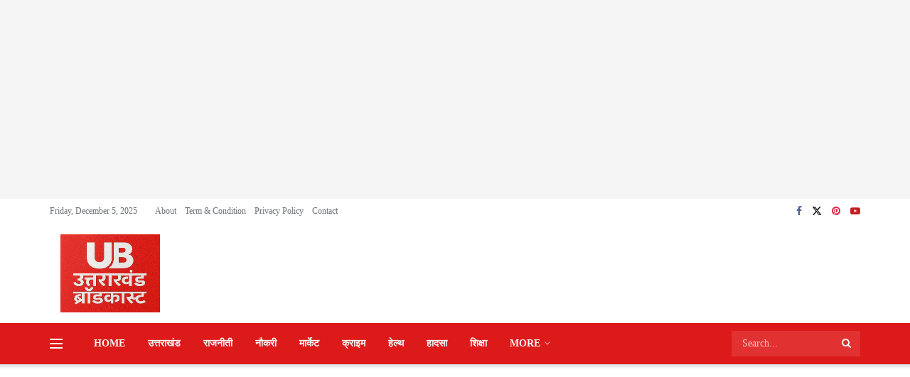

--- FILE ---
content_type: text/html; charset=UTF-8
request_url: https://uttarakhandbroadcast.com/cm-kal-pwd-aur-van-vibhag-ki-karenge-samiksha/
body_size: 27852
content:
<!doctype html>
<!--[if lt IE 7]> <html class="no-js lt-ie9 lt-ie8 lt-ie7" lang="en-US"> <![endif]-->
<!--[if IE 7]>    <html class="no-js lt-ie9 lt-ie8" lang="en-US"> <![endif]-->
<!--[if IE 8]>    <html class="no-js lt-ie9" lang="en-US"> <![endif]-->
<!--[if IE 9]>    <html class="no-js lt-ie10" lang="en-US"> <![endif]-->
<!--[if gt IE 8]><!--> <html class="no-js" lang="en-US"> <!--<![endif]-->
<head>
    <meta http-equiv="Content-Type" content="text/html; charset=UTF-8" />
    <meta name='viewport' content='width=device-width, initial-scale=1, user-scalable=yes' />
    <link rel="profile" href="https://gmpg.org/xfn/11" />
    <link rel="pingback" href="https://uttarakhandbroadcast.com/xmlrpc.php" />
    <meta name='robots' content='index, follow, max-image-preview:large, max-snippet:-1, max-video-preview:-1' />
	<style>img:is([sizes="auto" i], [sizes^="auto," i]) { contain-intrinsic-size: 3000px 1500px }</style>
				<script type="text/javascript">
			  var jnews_ajax_url = '/?ajax-request=jnews'
			</script>
			<script type="text/javascript">;window.jnews=window.jnews||{},window.jnews.library=window.jnews.library||{},window.jnews.library=function(){"use strict";var e=this;e.win=window,e.doc=document,e.noop=function(){},e.globalBody=e.doc.getElementsByTagName("body")[0],e.globalBody=e.globalBody?e.globalBody:e.doc,e.win.jnewsDataStorage=e.win.jnewsDataStorage||{_storage:new WeakMap,put:function(e,t,n){this._storage.has(e)||this._storage.set(e,new Map),this._storage.get(e).set(t,n)},get:function(e,t){return this._storage.get(e).get(t)},has:function(e,t){return this._storage.has(e)&&this._storage.get(e).has(t)},remove:function(e,t){var n=this._storage.get(e).delete(t);return 0===!this._storage.get(e).size&&this._storage.delete(e),n}},e.windowWidth=function(){return e.win.innerWidth||e.docEl.clientWidth||e.globalBody.clientWidth},e.windowHeight=function(){return e.win.innerHeight||e.docEl.clientHeight||e.globalBody.clientHeight},e.requestAnimationFrame=e.win.requestAnimationFrame||e.win.webkitRequestAnimationFrame||e.win.mozRequestAnimationFrame||e.win.msRequestAnimationFrame||window.oRequestAnimationFrame||function(e){return setTimeout(e,1e3/60)},e.cancelAnimationFrame=e.win.cancelAnimationFrame||e.win.webkitCancelAnimationFrame||e.win.webkitCancelRequestAnimationFrame||e.win.mozCancelAnimationFrame||e.win.msCancelRequestAnimationFrame||e.win.oCancelRequestAnimationFrame||function(e){clearTimeout(e)},e.classListSupport="classList"in document.createElement("_"),e.hasClass=e.classListSupport?function(e,t){return e.classList.contains(t)}:function(e,t){return e.className.indexOf(t)>=0},e.addClass=e.classListSupport?function(t,n){e.hasClass(t,n)||t.classList.add(n)}:function(t,n){e.hasClass(t,n)||(t.className+=" "+n)},e.removeClass=e.classListSupport?function(t,n){e.hasClass(t,n)&&t.classList.remove(n)}:function(t,n){e.hasClass(t,n)&&(t.className=t.className.replace(n,""))},e.objKeys=function(e){var t=[];for(var n in e)Object.prototype.hasOwnProperty.call(e,n)&&t.push(n);return t},e.isObjectSame=function(e,t){var n=!0;return JSON.stringify(e)!==JSON.stringify(t)&&(n=!1),n},e.extend=function(){for(var e,t,n,o=arguments[0]||{},i=1,a=arguments.length;i<a;i++)if(null!==(e=arguments[i]))for(t in e)o!==(n=e[t])&&void 0!==n&&(o[t]=n);return o},e.dataStorage=e.win.jnewsDataStorage,e.isVisible=function(e){return 0!==e.offsetWidth&&0!==e.offsetHeight||e.getBoundingClientRect().length},e.getHeight=function(e){return e.offsetHeight||e.clientHeight||e.getBoundingClientRect().height},e.getWidth=function(e){return e.offsetWidth||e.clientWidth||e.getBoundingClientRect().width},e.supportsPassive=!1;try{var t=Object.defineProperty({},"passive",{get:function(){e.supportsPassive=!0}});"createEvent"in e.doc?e.win.addEventListener("test",null,t):"fireEvent"in e.doc&&e.win.attachEvent("test",null)}catch(e){}e.passiveOption=!!e.supportsPassive&&{passive:!0},e.setStorage=function(e,t){e="jnews-"+e;var n={expired:Math.floor(((new Date).getTime()+432e5)/1e3)};t=Object.assign(n,t);localStorage.setItem(e,JSON.stringify(t))},e.getStorage=function(e){e="jnews-"+e;var t=localStorage.getItem(e);return null!==t&&0<t.length?JSON.parse(localStorage.getItem(e)):{}},e.expiredStorage=function(){var t,n="jnews-";for(var o in localStorage)o.indexOf(n)>-1&&"undefined"!==(t=e.getStorage(o.replace(n,""))).expired&&t.expired<Math.floor((new Date).getTime()/1e3)&&localStorage.removeItem(o)},e.addEvents=function(t,n,o){for(var i in n){var a=["touchstart","touchmove"].indexOf(i)>=0&&!o&&e.passiveOption;"createEvent"in e.doc?t.addEventListener(i,n[i],a):"fireEvent"in e.doc&&t.attachEvent("on"+i,n[i])}},e.removeEvents=function(t,n){for(var o in n)"createEvent"in e.doc?t.removeEventListener(o,n[o]):"fireEvent"in e.doc&&t.detachEvent("on"+o,n[o])},e.triggerEvents=function(t,n,o){var i;o=o||{detail:null};return"createEvent"in e.doc?(!(i=e.doc.createEvent("CustomEvent")||new CustomEvent(n)).initCustomEvent||i.initCustomEvent(n,!0,!1,o),void t.dispatchEvent(i)):"fireEvent"in e.doc?((i=e.doc.createEventObject()).eventType=n,void t.fireEvent("on"+i.eventType,i)):void 0},e.getParents=function(t,n){void 0===n&&(n=e.doc);for(var o=[],i=t.parentNode,a=!1;!a;)if(i){var r=i;r.querySelectorAll(n).length?a=!0:(o.push(r),i=r.parentNode)}else o=[],a=!0;return o},e.forEach=function(e,t,n){for(var o=0,i=e.length;o<i;o++)t.call(n,e[o],o)},e.getText=function(e){return e.innerText||e.textContent},e.setText=function(e,t){var n="object"==typeof t?t.innerText||t.textContent:t;e.innerText&&(e.innerText=n),e.textContent&&(e.textContent=n)},e.httpBuildQuery=function(t){return e.objKeys(t).reduce(function t(n){var o=arguments.length>1&&void 0!==arguments[1]?arguments[1]:null;return function(i,a){var r=n[a];a=encodeURIComponent(a);var s=o?"".concat(o,"[").concat(a,"]"):a;return null==r||"function"==typeof r?(i.push("".concat(s,"=")),i):["number","boolean","string"].includes(typeof r)?(i.push("".concat(s,"=").concat(encodeURIComponent(r))),i):(i.push(e.objKeys(r).reduce(t(r,s),[]).join("&")),i)}}(t),[]).join("&")},e.get=function(t,n,o,i){return o="function"==typeof o?o:e.noop,e.ajax("GET",t,n,o,i)},e.post=function(t,n,o,i){return o="function"==typeof o?o:e.noop,e.ajax("POST",t,n,o,i)},e.ajax=function(t,n,o,i,a){var r=new XMLHttpRequest,s=n,c=e.httpBuildQuery(o);if(t=-1!=["GET","POST"].indexOf(t)?t:"GET",r.open(t,s+("GET"==t?"?"+c:""),!0),"POST"==t&&r.setRequestHeader("Content-type","application/x-www-form-urlencoded"),r.setRequestHeader("X-Requested-With","XMLHttpRequest"),r.onreadystatechange=function(){4===r.readyState&&200<=r.status&&300>r.status&&"function"==typeof i&&i.call(void 0,r.response)},void 0!==a&&!a){return{xhr:r,send:function(){r.send("POST"==t?c:null)}}}return r.send("POST"==t?c:null),{xhr:r}},e.scrollTo=function(t,n,o){function i(e,t,n){this.start=this.position(),this.change=e-this.start,this.currentTime=0,this.increment=20,this.duration=void 0===n?500:n,this.callback=t,this.finish=!1,this.animateScroll()}return Math.easeInOutQuad=function(e,t,n,o){return(e/=o/2)<1?n/2*e*e+t:-n/2*(--e*(e-2)-1)+t},i.prototype.stop=function(){this.finish=!0},i.prototype.move=function(t){e.doc.documentElement.scrollTop=t,e.globalBody.parentNode.scrollTop=t,e.globalBody.scrollTop=t},i.prototype.position=function(){return e.doc.documentElement.scrollTop||e.globalBody.parentNode.scrollTop||e.globalBody.scrollTop},i.prototype.animateScroll=function(){this.currentTime+=this.increment;var t=Math.easeInOutQuad(this.currentTime,this.start,this.change,this.duration);this.move(t),this.currentTime<this.duration&&!this.finish?e.requestAnimationFrame.call(e.win,this.animateScroll.bind(this)):this.callback&&"function"==typeof this.callback&&this.callback()},new i(t,n,o)},e.unwrap=function(t){var n,o=t;e.forEach(t,(function(e,t){n?n+=e:n=e})),o.replaceWith(n)},e.performance={start:function(e){performance.mark(e+"Start")},stop:function(e){performance.mark(e+"End"),performance.measure(e,e+"Start",e+"End")}},e.fps=function(){var t=0,n=0,o=0;!function(){var i=t=0,a=0,r=0,s=document.getElementById("fpsTable"),c=function(t){void 0===document.getElementsByTagName("body")[0]?e.requestAnimationFrame.call(e.win,(function(){c(t)})):document.getElementsByTagName("body")[0].appendChild(t)};null===s&&((s=document.createElement("div")).style.position="fixed",s.style.top="120px",s.style.left="10px",s.style.width="100px",s.style.height="20px",s.style.border="1px solid black",s.style.fontSize="11px",s.style.zIndex="100000",s.style.backgroundColor="white",s.id="fpsTable",c(s));var l=function(){o++,n=Date.now(),(a=(o/(r=(n-t)/1e3)).toPrecision(2))!=i&&(i=a,s.innerHTML=i+"fps"),1<r&&(t=n,o=0),e.requestAnimationFrame.call(e.win,l)};l()}()},e.instr=function(e,t){for(var n=0;n<t.length;n++)if(-1!==e.toLowerCase().indexOf(t[n].toLowerCase()))return!0},e.winLoad=function(t,n){function o(o){if("complete"===e.doc.readyState||"interactive"===e.doc.readyState)return!o||n?setTimeout(t,n||1):t(o),1}o()||e.addEvents(e.win,{load:o})},e.docReady=function(t,n){function o(o){if("complete"===e.doc.readyState||"interactive"===e.doc.readyState)return!o||n?setTimeout(t,n||1):t(o),1}o()||e.addEvents(e.doc,{DOMContentLoaded:o})},e.fireOnce=function(){e.docReady((function(){e.assets=e.assets||[],e.assets.length&&(e.boot(),e.load_assets())}),50)},e.boot=function(){e.length&&e.doc.querySelectorAll("style[media]").forEach((function(e){"not all"==e.getAttribute("media")&&e.removeAttribute("media")}))},e.create_js=function(t,n){var o=e.doc.createElement("script");switch(o.setAttribute("src",t),n){case"defer":o.setAttribute("defer",!0);break;case"async":o.setAttribute("async",!0);break;case"deferasync":o.setAttribute("defer",!0),o.setAttribute("async",!0)}e.globalBody.appendChild(o)},e.load_assets=function(){"object"==typeof e.assets&&e.forEach(e.assets.slice(0),(function(t,n){var o="";t.defer&&(o+="defer"),t.async&&(o+="async"),e.create_js(t.url,o);var i=e.assets.indexOf(t);i>-1&&e.assets.splice(i,1)})),e.assets=jnewsoption.au_scripts=window.jnewsads=[]},e.setCookie=function(e,t,n){var o="";if(n){var i=new Date;i.setTime(i.getTime()+24*n*60*60*1e3),o="; expires="+i.toUTCString()}document.cookie=e+"="+(t||"")+o+"; path=/"},e.getCookie=function(e){for(var t=e+"=",n=document.cookie.split(";"),o=0;o<n.length;o++){for(var i=n[o];" "==i.charAt(0);)i=i.substring(1,i.length);if(0==i.indexOf(t))return i.substring(t.length,i.length)}return null},e.eraseCookie=function(e){document.cookie=e+"=; Path=/; Expires=Thu, 01 Jan 1970 00:00:01 GMT;"},e.docReady((function(){e.globalBody=e.globalBody==e.doc?e.doc.getElementsByTagName("body")[0]:e.globalBody,e.globalBody=e.globalBody?e.globalBody:e.doc})),e.winLoad((function(){e.winLoad((function(){var t=!1;if(void 0!==window.jnewsadmin)if(void 0!==window.file_version_checker){var n=e.objKeys(window.file_version_checker);n.length?n.forEach((function(e){t||"10.0.4"===window.file_version_checker[e]||(t=!0)})):t=!0}else t=!0;t&&(window.jnewsHelper.getMessage(),window.jnewsHelper.getNotice())}),2500)}))},window.jnews.library=new window.jnews.library;</script><script type="module">;/*! instant.page v5.1.1 - (C) 2019-2020 Alexandre Dieulot - https://instant.page/license */
let t,e;const n=new Set,o=document.createElement("link"),i=o.relList&&o.relList.supports&&o.relList.supports("prefetch")&&window.IntersectionObserver&&"isIntersecting"in IntersectionObserverEntry.prototype,s="instantAllowQueryString"in document.body.dataset,a="instantAllowExternalLinks"in document.body.dataset,r="instantWhitelist"in document.body.dataset,c="instantMousedownShortcut"in document.body.dataset,d=1111;let l=65,u=!1,f=!1,m=!1;if("instantIntensity"in document.body.dataset){const t=document.body.dataset.instantIntensity;if("mousedown"==t.substr(0,9))u=!0,"mousedown-only"==t&&(f=!0);else if("viewport"==t.substr(0,8))navigator.connection&&(navigator.connection.saveData||navigator.connection.effectiveType&&navigator.connection.effectiveType.includes("2g"))||("viewport"==t?document.documentElement.clientWidth*document.documentElement.clientHeight<45e4&&(m=!0):"viewport-all"==t&&(m=!0));else{const e=parseInt(t);isNaN(e)||(l=e)}}if(i){const n={capture:!0,passive:!0};if(f||document.addEventListener("touchstart",(function(t){e=performance.now();const n=t.target.closest("a");h(n)&&v(n.href)}),n),u?c||document.addEventListener("mousedown",(function(t){const e=t.target.closest("a");h(e)&&v(e.href)}),n):document.addEventListener("mouseover",(function(n){if(performance.now()-e<d)return;if(!("closest"in n.target))return;const o=n.target.closest("a");h(o)&&(o.addEventListener("mouseout",p,{passive:!0}),t=setTimeout((()=>{v(o.href),t=void 0}),l))}),n),c&&document.addEventListener("mousedown",(function(t){if(performance.now()-e<d)return;const n=t.target.closest("a");if(t.which>1||t.metaKey||t.ctrlKey)return;if(!n)return;n.addEventListener("click",(function(t){1337!=t.detail&&t.preventDefault()}),{capture:!0,passive:!1,once:!0});const o=new MouseEvent("click",{view:window,bubbles:!0,cancelable:!1,detail:1337});n.dispatchEvent(o)}),n),m){let t;(t=window.requestIdleCallback?t=>{requestIdleCallback(t,{timeout:1500})}:t=>{t()})((()=>{const t=new IntersectionObserver((e=>{e.forEach((e=>{if(e.isIntersecting){const n=e.target;t.unobserve(n),v(n.href)}}))}));document.querySelectorAll("a").forEach((e=>{h(e)&&t.observe(e)}))}))}}function p(e){e.relatedTarget&&e.target.closest("a")==e.relatedTarget.closest("a")||t&&(clearTimeout(t),t=void 0)}function h(t){if(t&&t.href&&(!r||"instant"in t.dataset)&&(a||t.origin==location.origin||"instant"in t.dataset)&&["http:","https:"].includes(t.protocol)&&("http:"!=t.protocol||"https:"!=location.protocol)&&(s||!t.search||"instant"in t.dataset)&&!(t.hash&&t.pathname+t.search==location.pathname+location.search||"noInstant"in t.dataset))return!0}function v(t){if(n.has(t))return;const e=document.createElement("link");e.rel="prefetch",e.href=t,document.head.appendChild(e),n.add(t)}</script>
	<!-- This site is optimized with the Yoast SEO plugin v26.4 - https://yoast.com/wordpress/plugins/seo/ -->
	<title>सियासत: सीएम कल PWD और वन विभाग की करेंगे समीक्षा - Uttarakhand Broadcast</title>
	<meta name="description" content="Uttrakhand CM news, latest Uttarakhand news, Uttarakhand news in Hindi, today&#039;s latest Uttarakhand news, Uttarakhand news Hindi samachar" />
	<link rel="canonical" href="https://uttarakhandbroadcast.com/cm-kal-pwd-aur-van-vibhag-ki-karenge-samiksha/" />
	<meta property="og:locale" content="en_US" />
	<meta property="og:type" content="article" />
	<meta property="og:title" content="सियासत: सीएम कल PWD और वन विभाग की करेंगे समीक्षा - Uttarakhand Broadcast" />
	<meta property="og:description" content="Uttrakhand CM news, latest Uttarakhand news, Uttarakhand news in Hindi, today&#039;s latest Uttarakhand news, Uttarakhand news Hindi samachar" />
	<meta property="og:url" content="https://uttarakhandbroadcast.com/cm-kal-pwd-aur-van-vibhag-ki-karenge-samiksha/" />
	<meta property="og:site_name" content="Uttarakhand Broadcast" />
	<meta property="article:publisher" content="https://www.facebook.com/ukbroadcast" />
	<meta property="article:published_time" content="2022-04-03T16:16:46+00:00" />
	<meta property="og:image" content="https://uttarakhandbroadcast.com/wp-content/uploads/2022/04/27c54ef49f33378964d2207c3a3a0660ccd3c8646af0b641f2605e4f3f2e2f56.0.jpg" />
	<meta property="og:image:width" content="768" />
	<meta property="og:image:height" content="576" />
	<meta property="og:image:type" content="image/jpeg" />
	<meta name="author" content="Seemaukb" />
	<meta name="twitter:card" content="summary_large_image" />
	<meta name="twitter:label1" content="Written by" />
	<meta name="twitter:data1" content="Seemaukb" />
	<meta name="twitter:label2" content="Est. reading time" />
	<meta name="twitter:data2" content="1 minute" />
	<script type="application/ld+json" class="yoast-schema-graph">{"@context":"https://schema.org","@graph":[{"@type":"Article","@id":"https://uttarakhandbroadcast.com/cm-kal-pwd-aur-van-vibhag-ki-karenge-samiksha/#article","isPartOf":{"@id":"https://uttarakhandbroadcast.com/cm-kal-pwd-aur-van-vibhag-ki-karenge-samiksha/"},"author":{"name":"Seemaukb","@id":"https://uttarakhandbroadcast.com/#/schema/person/863b6d17b730f41162a7da8a797e0676"},"headline":"सियासत: सीएम कल PWD और वन विभाग की करेंगे समीक्षा","datePublished":"2022-04-03T16:16:46+00:00","mainEntityOfPage":{"@id":"https://uttarakhandbroadcast.com/cm-kal-pwd-aur-van-vibhag-ki-karenge-samiksha/"},"wordCount":2,"commentCount":0,"publisher":{"@id":"https://uttarakhandbroadcast.com/#organization"},"image":{"@id":"https://uttarakhandbroadcast.com/cm-kal-pwd-aur-van-vibhag-ki-karenge-samiksha/#primaryimage"},"thumbnailUrl":"https://uttarakhandbroadcast.com/wp-content/uploads/2022/04/27c54ef49f33378964d2207c3a3a0660ccd3c8646af0b641f2605e4f3f2e2f56.0.jpg","keywords":["Latest Uttarakhand news","today's latest Uttarakhand news","Uttarakhand news Hindi samachar","Uttarakhand news in Hindi","Uttrakhand CM news"],"articleSection":["राजनीती"],"inLanguage":"en-US","potentialAction":[{"@type":"CommentAction","name":"Comment","target":["https://uttarakhandbroadcast.com/cm-kal-pwd-aur-van-vibhag-ki-karenge-samiksha/#respond"]}]},{"@type":"WebPage","@id":"https://uttarakhandbroadcast.com/cm-kal-pwd-aur-van-vibhag-ki-karenge-samiksha/","url":"https://uttarakhandbroadcast.com/cm-kal-pwd-aur-van-vibhag-ki-karenge-samiksha/","name":"सियासत: सीएम कल PWD और वन विभाग की करेंगे समीक्षा - Uttarakhand Broadcast","isPartOf":{"@id":"https://uttarakhandbroadcast.com/#website"},"primaryImageOfPage":{"@id":"https://uttarakhandbroadcast.com/cm-kal-pwd-aur-van-vibhag-ki-karenge-samiksha/#primaryimage"},"image":{"@id":"https://uttarakhandbroadcast.com/cm-kal-pwd-aur-van-vibhag-ki-karenge-samiksha/#primaryimage"},"thumbnailUrl":"https://uttarakhandbroadcast.com/wp-content/uploads/2022/04/27c54ef49f33378964d2207c3a3a0660ccd3c8646af0b641f2605e4f3f2e2f56.0.jpg","datePublished":"2022-04-03T16:16:46+00:00","description":"Uttrakhand CM news, latest Uttarakhand news, Uttarakhand news in Hindi, today's latest Uttarakhand news, Uttarakhand news Hindi samachar","breadcrumb":{"@id":"https://uttarakhandbroadcast.com/cm-kal-pwd-aur-van-vibhag-ki-karenge-samiksha/#breadcrumb"},"inLanguage":"en-US","potentialAction":[{"@type":"ReadAction","target":["https://uttarakhandbroadcast.com/cm-kal-pwd-aur-van-vibhag-ki-karenge-samiksha/"]}]},{"@type":"ImageObject","inLanguage":"en-US","@id":"https://uttarakhandbroadcast.com/cm-kal-pwd-aur-van-vibhag-ki-karenge-samiksha/#primaryimage","url":"https://uttarakhandbroadcast.com/wp-content/uploads/2022/04/27c54ef49f33378964d2207c3a3a0660ccd3c8646af0b641f2605e4f3f2e2f56.0.jpg","contentUrl":"https://uttarakhandbroadcast.com/wp-content/uploads/2022/04/27c54ef49f33378964d2207c3a3a0660ccd3c8646af0b641f2605e4f3f2e2f56.0.jpg","width":768,"height":576},{"@type":"BreadcrumbList","@id":"https://uttarakhandbroadcast.com/cm-kal-pwd-aur-van-vibhag-ki-karenge-samiksha/#breadcrumb","itemListElement":[{"@type":"ListItem","position":1,"name":"Home","item":"https://uttarakhandbroadcast.com/"},{"@type":"ListItem","position":2,"name":"सियासत: सीएम कल PWD और वन विभाग की करेंगे समीक्षा"}]},{"@type":"WebSite","@id":"https://uttarakhandbroadcast.com/#website","url":"https://uttarakhandbroadcast.com/","name":"Uttarakhand Broadcast","description":"latest Daily News","publisher":{"@id":"https://uttarakhandbroadcast.com/#organization"},"potentialAction":[{"@type":"SearchAction","target":{"@type":"EntryPoint","urlTemplate":"https://uttarakhandbroadcast.com/?s={search_term_string}"},"query-input":{"@type":"PropertyValueSpecification","valueRequired":true,"valueName":"search_term_string"}}],"inLanguage":"en-US"},{"@type":"Organization","@id":"https://uttarakhandbroadcast.com/#organization","name":"Uttarakhand Broadcast","url":"https://uttarakhandbroadcast.com/","logo":{"@type":"ImageObject","inLanguage":"en-US","@id":"https://uttarakhandbroadcast.com/#/schema/logo/image/","url":"https://uttarakhandbroadcast.com/wp-content/uploads/2025/11/lohoub.jpg","contentUrl":"https://uttarakhandbroadcast.com/wp-content/uploads/2025/11/lohoub.jpg","width":537,"height":422,"caption":"Uttarakhand Broadcast"},"image":{"@id":"https://uttarakhandbroadcast.com/#/schema/logo/image/"},"sameAs":["https://www.facebook.com/ukbroadcast"]},{"@type":"Person","@id":"https://uttarakhandbroadcast.com/#/schema/person/863b6d17b730f41162a7da8a797e0676","name":"Seemaukb","image":{"@type":"ImageObject","inLanguage":"en-US","@id":"https://uttarakhandbroadcast.com/#/schema/person/image/","url":"https://secure.gravatar.com/avatar/6a6e5aa5061ba3a7082fb5a2eb6663478a3447260375aebab5f8ffdc94997690?s=96&d=mm&r=g","contentUrl":"https://secure.gravatar.com/avatar/6a6e5aa5061ba3a7082fb5a2eb6663478a3447260375aebab5f8ffdc94997690?s=96&d=mm&r=g","caption":"Seemaukb"},"description":"Hi, I’m Seema Rawat, a passionate journalist and blogger. I’ve been writing for a long time on a variety of topics including sports, technology, finance, government jobs, health, and wealth. Through my articles and blogs, I aim to share reliable information, practical insights, and inspiring stories that help readers stay informed and empowered.","sameAs":["http://uttarakhandbroadcast.com"],"url":"https://uttarakhandbroadcast.com/author/seemaukb/"}]}</script>
	<!-- / Yoast SEO plugin. -->


<link rel='dns-prefetch' href='//fonts.googleapis.com' />
<link rel='dns-prefetch' href='//www.googletagmanager.com' />
<link rel='dns-prefetch' href='//pagead2.googlesyndication.com' />
<link rel='preconnect' href='https://fonts.gstatic.com' />
<link rel="alternate" type="application/rss+xml" title="Uttarakhand Broadcast &raquo; Feed" href="https://uttarakhandbroadcast.com/feed/" />
<link rel="alternate" type="application/rss+xml" title="Uttarakhand Broadcast &raquo; Comments Feed" href="https://uttarakhandbroadcast.com/comments/feed/" />
<link rel="alternate" type="application/rss+xml" title="Uttarakhand Broadcast &raquo; सियासत: सीएम कल PWD और वन विभाग की करेंगे समीक्षा Comments Feed" href="https://uttarakhandbroadcast.com/cm-kal-pwd-aur-van-vibhag-ki-karenge-samiksha/feed/" />
<script type="text/javascript">
/* <![CDATA[ */
window._wpemojiSettings = {"baseUrl":"https:\/\/s.w.org\/images\/core\/emoji\/16.0.1\/72x72\/","ext":".png","svgUrl":"https:\/\/s.w.org\/images\/core\/emoji\/16.0.1\/svg\/","svgExt":".svg","source":{"concatemoji":"https:\/\/uttarakhandbroadcast.com\/wp-includes\/js\/wp-emoji-release.min.js?ver=6.8.3"}};
/*! This file is auto-generated */
!function(s,n){var o,i,e;function c(e){try{var t={supportTests:e,timestamp:(new Date).valueOf()};sessionStorage.setItem(o,JSON.stringify(t))}catch(e){}}function p(e,t,n){e.clearRect(0,0,e.canvas.width,e.canvas.height),e.fillText(t,0,0);var t=new Uint32Array(e.getImageData(0,0,e.canvas.width,e.canvas.height).data),a=(e.clearRect(0,0,e.canvas.width,e.canvas.height),e.fillText(n,0,0),new Uint32Array(e.getImageData(0,0,e.canvas.width,e.canvas.height).data));return t.every(function(e,t){return e===a[t]})}function u(e,t){e.clearRect(0,0,e.canvas.width,e.canvas.height),e.fillText(t,0,0);for(var n=e.getImageData(16,16,1,1),a=0;a<n.data.length;a++)if(0!==n.data[a])return!1;return!0}function f(e,t,n,a){switch(t){case"flag":return n(e,"\ud83c\udff3\ufe0f\u200d\u26a7\ufe0f","\ud83c\udff3\ufe0f\u200b\u26a7\ufe0f")?!1:!n(e,"\ud83c\udde8\ud83c\uddf6","\ud83c\udde8\u200b\ud83c\uddf6")&&!n(e,"\ud83c\udff4\udb40\udc67\udb40\udc62\udb40\udc65\udb40\udc6e\udb40\udc67\udb40\udc7f","\ud83c\udff4\u200b\udb40\udc67\u200b\udb40\udc62\u200b\udb40\udc65\u200b\udb40\udc6e\u200b\udb40\udc67\u200b\udb40\udc7f");case"emoji":return!a(e,"\ud83e\udedf")}return!1}function g(e,t,n,a){var r="undefined"!=typeof WorkerGlobalScope&&self instanceof WorkerGlobalScope?new OffscreenCanvas(300,150):s.createElement("canvas"),o=r.getContext("2d",{willReadFrequently:!0}),i=(o.textBaseline="top",o.font="600 32px Arial",{});return e.forEach(function(e){i[e]=t(o,e,n,a)}),i}function t(e){var t=s.createElement("script");t.src=e,t.defer=!0,s.head.appendChild(t)}"undefined"!=typeof Promise&&(o="wpEmojiSettingsSupports",i=["flag","emoji"],n.supports={everything:!0,everythingExceptFlag:!0},e=new Promise(function(e){s.addEventListener("DOMContentLoaded",e,{once:!0})}),new Promise(function(t){var n=function(){try{var e=JSON.parse(sessionStorage.getItem(o));if("object"==typeof e&&"number"==typeof e.timestamp&&(new Date).valueOf()<e.timestamp+604800&&"object"==typeof e.supportTests)return e.supportTests}catch(e){}return null}();if(!n){if("undefined"!=typeof Worker&&"undefined"!=typeof OffscreenCanvas&&"undefined"!=typeof URL&&URL.createObjectURL&&"undefined"!=typeof Blob)try{var e="postMessage("+g.toString()+"("+[JSON.stringify(i),f.toString(),p.toString(),u.toString()].join(",")+"));",a=new Blob([e],{type:"text/javascript"}),r=new Worker(URL.createObjectURL(a),{name:"wpTestEmojiSupports"});return void(r.onmessage=function(e){c(n=e.data),r.terminate(),t(n)})}catch(e){}c(n=g(i,f,p,u))}t(n)}).then(function(e){for(var t in e)n.supports[t]=e[t],n.supports.everything=n.supports.everything&&n.supports[t],"flag"!==t&&(n.supports.everythingExceptFlag=n.supports.everythingExceptFlag&&n.supports[t]);n.supports.everythingExceptFlag=n.supports.everythingExceptFlag&&!n.supports.flag,n.DOMReady=!1,n.readyCallback=function(){n.DOMReady=!0}}).then(function(){return e}).then(function(){var e;n.supports.everything||(n.readyCallback(),(e=n.source||{}).concatemoji?t(e.concatemoji):e.wpemoji&&e.twemoji&&(t(e.twemoji),t(e.wpemoji)))}))}((window,document),window._wpemojiSettings);
/* ]]> */
</script>
<style id='wp-emoji-styles-inline-css' type='text/css'>

	img.wp-smiley, img.emoji {
		display: inline !important;
		border: none !important;
		box-shadow: none !important;
		height: 1em !important;
		width: 1em !important;
		margin: 0 0.07em !important;
		vertical-align: -0.1em !important;
		background: none !important;
		padding: 0 !important;
	}
</style>
<link rel='stylesheet' id='wp-block-library-css' href='https://uttarakhandbroadcast.com/wp-includes/css/dist/block-library/style.min.css?ver=6.8.3' type='text/css' media='all' />
<style id='classic-theme-styles-inline-css' type='text/css'>
/*! This file is auto-generated */
.wp-block-button__link{color:#fff;background-color:#32373c;border-radius:9999px;box-shadow:none;text-decoration:none;padding:calc(.667em + 2px) calc(1.333em + 2px);font-size:1.125em}.wp-block-file__button{background:#32373c;color:#fff;text-decoration:none}
</style>
<style id='global-styles-inline-css' type='text/css'>
:root{--wp--preset--aspect-ratio--square: 1;--wp--preset--aspect-ratio--4-3: 4/3;--wp--preset--aspect-ratio--3-4: 3/4;--wp--preset--aspect-ratio--3-2: 3/2;--wp--preset--aspect-ratio--2-3: 2/3;--wp--preset--aspect-ratio--16-9: 16/9;--wp--preset--aspect-ratio--9-16: 9/16;--wp--preset--color--black: #000000;--wp--preset--color--cyan-bluish-gray: #abb8c3;--wp--preset--color--white: #ffffff;--wp--preset--color--pale-pink: #f78da7;--wp--preset--color--vivid-red: #cf2e2e;--wp--preset--color--luminous-vivid-orange: #ff6900;--wp--preset--color--luminous-vivid-amber: #fcb900;--wp--preset--color--light-green-cyan: #7bdcb5;--wp--preset--color--vivid-green-cyan: #00d084;--wp--preset--color--pale-cyan-blue: #8ed1fc;--wp--preset--color--vivid-cyan-blue: #0693e3;--wp--preset--color--vivid-purple: #9b51e0;--wp--preset--gradient--vivid-cyan-blue-to-vivid-purple: linear-gradient(135deg,rgba(6,147,227,1) 0%,rgb(155,81,224) 100%);--wp--preset--gradient--light-green-cyan-to-vivid-green-cyan: linear-gradient(135deg,rgb(122,220,180) 0%,rgb(0,208,130) 100%);--wp--preset--gradient--luminous-vivid-amber-to-luminous-vivid-orange: linear-gradient(135deg,rgba(252,185,0,1) 0%,rgba(255,105,0,1) 100%);--wp--preset--gradient--luminous-vivid-orange-to-vivid-red: linear-gradient(135deg,rgba(255,105,0,1) 0%,rgb(207,46,46) 100%);--wp--preset--gradient--very-light-gray-to-cyan-bluish-gray: linear-gradient(135deg,rgb(238,238,238) 0%,rgb(169,184,195) 100%);--wp--preset--gradient--cool-to-warm-spectrum: linear-gradient(135deg,rgb(74,234,220) 0%,rgb(151,120,209) 20%,rgb(207,42,186) 40%,rgb(238,44,130) 60%,rgb(251,105,98) 80%,rgb(254,248,76) 100%);--wp--preset--gradient--blush-light-purple: linear-gradient(135deg,rgb(255,206,236) 0%,rgb(152,150,240) 100%);--wp--preset--gradient--blush-bordeaux: linear-gradient(135deg,rgb(254,205,165) 0%,rgb(254,45,45) 50%,rgb(107,0,62) 100%);--wp--preset--gradient--luminous-dusk: linear-gradient(135deg,rgb(255,203,112) 0%,rgb(199,81,192) 50%,rgb(65,88,208) 100%);--wp--preset--gradient--pale-ocean: linear-gradient(135deg,rgb(255,245,203) 0%,rgb(182,227,212) 50%,rgb(51,167,181) 100%);--wp--preset--gradient--electric-grass: linear-gradient(135deg,rgb(202,248,128) 0%,rgb(113,206,126) 100%);--wp--preset--gradient--midnight: linear-gradient(135deg,rgb(2,3,129) 0%,rgb(40,116,252) 100%);--wp--preset--font-size--small: 13px;--wp--preset--font-size--medium: 20px;--wp--preset--font-size--large: 36px;--wp--preset--font-size--x-large: 42px;--wp--preset--spacing--20: 0.44rem;--wp--preset--spacing--30: 0.67rem;--wp--preset--spacing--40: 1rem;--wp--preset--spacing--50: 1.5rem;--wp--preset--spacing--60: 2.25rem;--wp--preset--spacing--70: 3.38rem;--wp--preset--spacing--80: 5.06rem;--wp--preset--shadow--natural: 6px 6px 9px rgba(0, 0, 0, 0.2);--wp--preset--shadow--deep: 12px 12px 50px rgba(0, 0, 0, 0.4);--wp--preset--shadow--sharp: 6px 6px 0px rgba(0, 0, 0, 0.2);--wp--preset--shadow--outlined: 6px 6px 0px -3px rgba(255, 255, 255, 1), 6px 6px rgba(0, 0, 0, 1);--wp--preset--shadow--crisp: 6px 6px 0px rgba(0, 0, 0, 1);}:where(.is-layout-flex){gap: 0.5em;}:where(.is-layout-grid){gap: 0.5em;}body .is-layout-flex{display: flex;}.is-layout-flex{flex-wrap: wrap;align-items: center;}.is-layout-flex > :is(*, div){margin: 0;}body .is-layout-grid{display: grid;}.is-layout-grid > :is(*, div){margin: 0;}:where(.wp-block-columns.is-layout-flex){gap: 2em;}:where(.wp-block-columns.is-layout-grid){gap: 2em;}:where(.wp-block-post-template.is-layout-flex){gap: 1.25em;}:where(.wp-block-post-template.is-layout-grid){gap: 1.25em;}.has-black-color{color: var(--wp--preset--color--black) !important;}.has-cyan-bluish-gray-color{color: var(--wp--preset--color--cyan-bluish-gray) !important;}.has-white-color{color: var(--wp--preset--color--white) !important;}.has-pale-pink-color{color: var(--wp--preset--color--pale-pink) !important;}.has-vivid-red-color{color: var(--wp--preset--color--vivid-red) !important;}.has-luminous-vivid-orange-color{color: var(--wp--preset--color--luminous-vivid-orange) !important;}.has-luminous-vivid-amber-color{color: var(--wp--preset--color--luminous-vivid-amber) !important;}.has-light-green-cyan-color{color: var(--wp--preset--color--light-green-cyan) !important;}.has-vivid-green-cyan-color{color: var(--wp--preset--color--vivid-green-cyan) !important;}.has-pale-cyan-blue-color{color: var(--wp--preset--color--pale-cyan-blue) !important;}.has-vivid-cyan-blue-color{color: var(--wp--preset--color--vivid-cyan-blue) !important;}.has-vivid-purple-color{color: var(--wp--preset--color--vivid-purple) !important;}.has-black-background-color{background-color: var(--wp--preset--color--black) !important;}.has-cyan-bluish-gray-background-color{background-color: var(--wp--preset--color--cyan-bluish-gray) !important;}.has-white-background-color{background-color: var(--wp--preset--color--white) !important;}.has-pale-pink-background-color{background-color: var(--wp--preset--color--pale-pink) !important;}.has-vivid-red-background-color{background-color: var(--wp--preset--color--vivid-red) !important;}.has-luminous-vivid-orange-background-color{background-color: var(--wp--preset--color--luminous-vivid-orange) !important;}.has-luminous-vivid-amber-background-color{background-color: var(--wp--preset--color--luminous-vivid-amber) !important;}.has-light-green-cyan-background-color{background-color: var(--wp--preset--color--light-green-cyan) !important;}.has-vivid-green-cyan-background-color{background-color: var(--wp--preset--color--vivid-green-cyan) !important;}.has-pale-cyan-blue-background-color{background-color: var(--wp--preset--color--pale-cyan-blue) !important;}.has-vivid-cyan-blue-background-color{background-color: var(--wp--preset--color--vivid-cyan-blue) !important;}.has-vivid-purple-background-color{background-color: var(--wp--preset--color--vivid-purple) !important;}.has-black-border-color{border-color: var(--wp--preset--color--black) !important;}.has-cyan-bluish-gray-border-color{border-color: var(--wp--preset--color--cyan-bluish-gray) !important;}.has-white-border-color{border-color: var(--wp--preset--color--white) !important;}.has-pale-pink-border-color{border-color: var(--wp--preset--color--pale-pink) !important;}.has-vivid-red-border-color{border-color: var(--wp--preset--color--vivid-red) !important;}.has-luminous-vivid-orange-border-color{border-color: var(--wp--preset--color--luminous-vivid-orange) !important;}.has-luminous-vivid-amber-border-color{border-color: var(--wp--preset--color--luminous-vivid-amber) !important;}.has-light-green-cyan-border-color{border-color: var(--wp--preset--color--light-green-cyan) !important;}.has-vivid-green-cyan-border-color{border-color: var(--wp--preset--color--vivid-green-cyan) !important;}.has-pale-cyan-blue-border-color{border-color: var(--wp--preset--color--pale-cyan-blue) !important;}.has-vivid-cyan-blue-border-color{border-color: var(--wp--preset--color--vivid-cyan-blue) !important;}.has-vivid-purple-border-color{border-color: var(--wp--preset--color--vivid-purple) !important;}.has-vivid-cyan-blue-to-vivid-purple-gradient-background{background: var(--wp--preset--gradient--vivid-cyan-blue-to-vivid-purple) !important;}.has-light-green-cyan-to-vivid-green-cyan-gradient-background{background: var(--wp--preset--gradient--light-green-cyan-to-vivid-green-cyan) !important;}.has-luminous-vivid-amber-to-luminous-vivid-orange-gradient-background{background: var(--wp--preset--gradient--luminous-vivid-amber-to-luminous-vivid-orange) !important;}.has-luminous-vivid-orange-to-vivid-red-gradient-background{background: var(--wp--preset--gradient--luminous-vivid-orange-to-vivid-red) !important;}.has-very-light-gray-to-cyan-bluish-gray-gradient-background{background: var(--wp--preset--gradient--very-light-gray-to-cyan-bluish-gray) !important;}.has-cool-to-warm-spectrum-gradient-background{background: var(--wp--preset--gradient--cool-to-warm-spectrum) !important;}.has-blush-light-purple-gradient-background{background: var(--wp--preset--gradient--blush-light-purple) !important;}.has-blush-bordeaux-gradient-background{background: var(--wp--preset--gradient--blush-bordeaux) !important;}.has-luminous-dusk-gradient-background{background: var(--wp--preset--gradient--luminous-dusk) !important;}.has-pale-ocean-gradient-background{background: var(--wp--preset--gradient--pale-ocean) !important;}.has-electric-grass-gradient-background{background: var(--wp--preset--gradient--electric-grass) !important;}.has-midnight-gradient-background{background: var(--wp--preset--gradient--midnight) !important;}.has-small-font-size{font-size: var(--wp--preset--font-size--small) !important;}.has-medium-font-size{font-size: var(--wp--preset--font-size--medium) !important;}.has-large-font-size{font-size: var(--wp--preset--font-size--large) !important;}.has-x-large-font-size{font-size: var(--wp--preset--font-size--x-large) !important;}
:where(.wp-block-post-template.is-layout-flex){gap: 1.25em;}:where(.wp-block-post-template.is-layout-grid){gap: 1.25em;}
:where(.wp-block-columns.is-layout-flex){gap: 2em;}:where(.wp-block-columns.is-layout-grid){gap: 2em;}
:root :where(.wp-block-pullquote){font-size: 1.5em;line-height: 1.6;}
</style>
<link rel='stylesheet' id='js_composer_front-css' href='https://uttarakhandbroadcast.com/wp-content/plugins/js_composer/assets/css/js_composer.min.css?ver=7.0' type='text/css' media='all' />
<link rel='stylesheet' id='jeg_customizer_font-css' href='//fonts.googleapis.com/css?family=Source+Sans+Pro%3A600%7CAveria+Serif+Libre%3Areguler&#038;display=swap&#038;ver=1.3.0' type='text/css' media='all' />
<link rel='stylesheet' id='jnews-frontend-css' href='https://uttarakhandbroadcast.com/wp-content/themes/jnews/assets/dist/frontend.min.css?ver=11.2.1' type='text/css' media='all' />
<link rel='stylesheet' id='jnews-js-composer-css' href='https://uttarakhandbroadcast.com/wp-content/themes/jnews/assets/css/js-composer-frontend.css?ver=11.2.1' type='text/css' media='all' />
<link rel='stylesheet' id='jnews-style-css' href='https://uttarakhandbroadcast.com/wp-content/themes/jnews/style.css?ver=11.2.1' type='text/css' media='all' />
<link rel='stylesheet' id='jnews-darkmode-css' href='https://uttarakhandbroadcast.com/wp-content/themes/jnews/assets/css/darkmode.css?ver=11.2.1' type='text/css' media='all' />
<link rel='stylesheet' id='jnews-scheme-css' href='https://uttarakhandbroadcast.com/wp-content/themes/jnews/data/import/magazine/scheme.css?ver=11.2.1' type='text/css' media='all' />
<link rel='stylesheet' id='jnews-select-share-css' href='https://uttarakhandbroadcast.com/wp-content/plugins/jnews-social-share/assets/css/plugin.css' type='text/css' media='all' />
<script type="text/javascript" src="https://uttarakhandbroadcast.com/wp-includes/js/jquery/jquery.min.js?ver=3.7.1" id="jquery-core-js"></script>
<script type="text/javascript" src="https://uttarakhandbroadcast.com/wp-includes/js/jquery/jquery-migrate.min.js?ver=3.4.1" id="jquery-migrate-js"></script>
<script></script><link rel="https://api.w.org/" href="https://uttarakhandbroadcast.com/wp-json/" /><link rel="alternate" title="JSON" type="application/json" href="https://uttarakhandbroadcast.com/wp-json/wp/v2/posts/853" /><link rel="EditURI" type="application/rsd+xml" title="RSD" href="https://uttarakhandbroadcast.com/xmlrpc.php?rsd" />
<meta name="generator" content="WordPress 6.8.3" />
<link rel='shortlink' href='https://uttarakhandbroadcast.com/?p=853' />
<link rel="alternate" title="oEmbed (JSON)" type="application/json+oembed" href="https://uttarakhandbroadcast.com/wp-json/oembed/1.0/embed?url=https%3A%2F%2Futtarakhandbroadcast.com%2Fcm-kal-pwd-aur-van-vibhag-ki-karenge-samiksha%2F" />
<link rel="alternate" title="oEmbed (XML)" type="text/xml+oembed" href="https://uttarakhandbroadcast.com/wp-json/oembed/1.0/embed?url=https%3A%2F%2Futtarakhandbroadcast.com%2Fcm-kal-pwd-aur-van-vibhag-ki-karenge-samiksha%2F&#038;format=xml" />
<meta name="generator" content="Site Kit by Google 1.167.0" /><meta name="google-site-verification" content="CwY_kcAQ7kL7ks46O7i1apF9-S3-rbcF9E_IIMRcf-s" />
<!-- Global site tag (gtag.js) - Google Analytics -->
<script async src="https://www.googletagmanager.com/gtag/js?id=G-VL84XRPX5N"></script>
<script>
  window.dataLayer = window.dataLayer || [];
  function gtag(){dataLayer.push(arguments);}
  gtag('js', new Date());

  gtag('config', 'G-VL84XRPX5N');
</script>
<!-- Google AdSense meta tags added by Site Kit -->
<meta name="google-adsense-platform-account" content="ca-host-pub-2644536267352236">
<meta name="google-adsense-platform-domain" content="sitekit.withgoogle.com">
<!-- End Google AdSense meta tags added by Site Kit -->
      <meta name="onesignal" content="wordpress-plugin"/>
            <script>

      window.OneSignalDeferred = window.OneSignalDeferred || [];

      OneSignalDeferred.push(function(OneSignal) {
        var oneSignal_options = {};
        window._oneSignalInitOptions = oneSignal_options;

        oneSignal_options['serviceWorkerParam'] = { scope: '/wp-content/plugins/onesignal-free-web-push-notifications/sdk_files/push/onesignal/' };
oneSignal_options['serviceWorkerPath'] = 'OneSignalSDKWorker.js';

        OneSignal.Notifications.setDefaultUrl("https://uttarakhandbroadcast.com");

        oneSignal_options['wordpress'] = true;
oneSignal_options['appId'] = 'e519d8ac-e534-4f30-96bb-0ad9405de908';
oneSignal_options['allowLocalhostAsSecureOrigin'] = true;
oneSignal_options['welcomeNotification'] = { };
oneSignal_options['welcomeNotification']['title'] = "";
oneSignal_options['welcomeNotification']['message'] = "";
oneSignal_options['path'] = "https://uttarakhandbroadcast.com/wp-content/plugins/onesignal-free-web-push-notifications/sdk_files/";
oneSignal_options['persistNotification'] = true;
oneSignal_options['promptOptions'] = { };
              OneSignal.init(window._oneSignalInitOptions);
              OneSignal.Slidedown.promptPush()      });

      function documentInitOneSignal() {
        var oneSignal_elements = document.getElementsByClassName("OneSignal-prompt");

        var oneSignalLinkClickHandler = function(event) { OneSignal.Notifications.requestPermission(); event.preventDefault(); };        for(var i = 0; i < oneSignal_elements.length; i++)
          oneSignal_elements[i].addEventListener('click', oneSignalLinkClickHandler, false);
      }

      if (document.readyState === 'complete') {
           documentInitOneSignal();
      }
      else {
           window.addEventListener("load", function(event){
               documentInitOneSignal();
          });
      }
    </script>
<meta name="generator" content="Powered by WPBakery Page Builder - drag and drop page builder for WordPress."/>

<!-- Google AdSense snippet added by Site Kit -->
<script type="text/javascript" async="async" src="https://pagead2.googlesyndication.com/pagead/js/adsbygoogle.js?client=ca-pub-6414184764235022&amp;host=ca-host-pub-2644536267352236" crossorigin="anonymous"></script>

<!-- End Google AdSense snippet added by Site Kit -->
<link rel="icon" href="https://uttarakhandbroadcast.com/wp-content/uploads/2025/11/cropped-lohoub-32x32.jpg" sizes="32x32" />
<link rel="icon" href="https://uttarakhandbroadcast.com/wp-content/uploads/2025/11/cropped-lohoub-192x192.jpg" sizes="192x192" />
<link rel="apple-touch-icon" href="https://uttarakhandbroadcast.com/wp-content/uploads/2025/11/cropped-lohoub-180x180.jpg" />
<meta name="msapplication-TileImage" content="https://uttarakhandbroadcast.com/wp-content/uploads/2025/11/cropped-lohoub-270x270.jpg" />
<style id="jeg_dynamic_css" type="text/css" data-type="jeg_custom-css">body { --j-body-color : #5b5f62; --j-accent-color : #d33f21; --j-alt-color : #e82600; --j-heading-color : #0d1317; } body,.jeg_newsfeed_list .tns-outer .tns-controls button,.jeg_filter_button,.owl-carousel .owl-nav div,.jeg_readmore,.jeg_hero_style_7 .jeg_post_meta a,.widget_calendar thead th,.widget_calendar tfoot a,.jeg_socialcounter a,.entry-header .jeg_meta_like a,.entry-header .jeg_meta_comment a,.entry-header .jeg_meta_donation a,.entry-header .jeg_meta_bookmark a,.entry-content tbody tr:hover,.entry-content th,.jeg_splitpost_nav li:hover a,#breadcrumbs a,.jeg_author_socials a:hover,.jeg_footer_content a,.jeg_footer_bottom a,.jeg_cartcontent,.woocommerce .woocommerce-breadcrumb a { color : #5b5f62; } a, .jeg_menu_style_5>li>a:hover, .jeg_menu_style_5>li.sfHover>a, .jeg_menu_style_5>li.current-menu-item>a, .jeg_menu_style_5>li.current-menu-ancestor>a, .jeg_navbar .jeg_menu:not(.jeg_main_menu)>li>a:hover, .jeg_midbar .jeg_menu:not(.jeg_main_menu)>li>a:hover, .jeg_side_tabs li.active, .jeg_block_heading_5 strong, .jeg_block_heading_6 strong, .jeg_block_heading_7 strong, .jeg_block_heading_8 strong, .jeg_subcat_list li a:hover, .jeg_subcat_list li button:hover, .jeg_pl_lg_7 .jeg_thumb .jeg_post_category a, .jeg_pl_xs_2:before, .jeg_pl_xs_4 .jeg_postblock_content:before, .jeg_postblock .jeg_post_title a:hover, .jeg_hero_style_6 .jeg_post_title a:hover, .jeg_sidefeed .jeg_pl_xs_3 .jeg_post_title a:hover, .widget_jnews_popular .jeg_post_title a:hover, .jeg_meta_author a, .widget_archive li a:hover, .widget_pages li a:hover, .widget_meta li a:hover, .widget_recent_entries li a:hover, .widget_rss li a:hover, .widget_rss cite, .widget_categories li a:hover, .widget_categories li.current-cat>a, #breadcrumbs a:hover, .jeg_share_count .counts, .commentlist .bypostauthor>.comment-body>.comment-author>.fn, span.required, .jeg_review_title, .bestprice .price, .authorlink a:hover, .jeg_vertical_playlist .jeg_video_playlist_play_icon, .jeg_vertical_playlist .jeg_video_playlist_item.active .jeg_video_playlist_thumbnail:before, .jeg_horizontal_playlist .jeg_video_playlist_play, .woocommerce li.product .pricegroup .button, .widget_display_forums li a:hover, .widget_display_topics li:before, .widget_display_replies li:before, .widget_display_views li:before, .bbp-breadcrumb a:hover, .jeg_mobile_menu li.sfHover>a, .jeg_mobile_menu li a:hover, .split-template-6 .pagenum, .jeg_mobile_menu_style_5>li>a:hover, .jeg_mobile_menu_style_5>li.sfHover>a, .jeg_mobile_menu_style_5>li.current-menu-item>a, .jeg_mobile_menu_style_5>li.current-menu-ancestor>a, .jeg_mobile_menu.jeg_menu_dropdown li.open > div > a { color : #d33f21; } .jeg_menu_style_1>li>a:before, .jeg_menu_style_2>li>a:before, .jeg_menu_style_3>li>a:before, .jeg_side_toggle, .jeg_slide_caption .jeg_post_category a, .jeg_slider_type_1_wrapper .tns-controls button.tns-next, .jeg_block_heading_1 .jeg_block_title span, .jeg_block_heading_2 .jeg_block_title span, .jeg_block_heading_3, .jeg_block_heading_4 .jeg_block_title span, .jeg_block_heading_6:after, .jeg_pl_lg_box .jeg_post_category a, .jeg_pl_md_box .jeg_post_category a, .jeg_readmore:hover, .jeg_thumb .jeg_post_category a, .jeg_block_loadmore a:hover, .jeg_postblock.alt .jeg_block_loadmore a:hover, .jeg_block_loadmore a.active, .jeg_postblock_carousel_2 .jeg_post_category a, .jeg_heroblock .jeg_post_category a, .jeg_pagenav_1 .page_number.active, .jeg_pagenav_1 .page_number.active:hover, input[type="submit"], .btn, .button, .widget_tag_cloud a:hover, .popularpost_item:hover .jeg_post_title a:before, .jeg_splitpost_4 .page_nav, .jeg_splitpost_5 .page_nav, .jeg_post_via a:hover, .jeg_post_source a:hover, .jeg_post_tags a:hover, .comment-reply-title small a:before, .comment-reply-title small a:after, .jeg_storelist .productlink, .authorlink li.active a:before, .jeg_footer.dark .socials_widget:not(.nobg) a:hover .fa, div.jeg_breakingnews_title, .jeg_overlay_slider_bottom_wrapper .tns-controls button, .jeg_overlay_slider_bottom_wrapper .tns-controls button:hover, .jeg_vertical_playlist .jeg_video_playlist_current, .woocommerce span.onsale, .woocommerce #respond input#submit:hover, .woocommerce a.button:hover, .woocommerce button.button:hover, .woocommerce input.button:hover, .woocommerce #respond input#submit.alt, .woocommerce a.button.alt, .woocommerce button.button.alt, .woocommerce input.button.alt, .jeg_popup_post .caption, .jeg_footer.dark input[type="submit"], .jeg_footer.dark .btn, .jeg_footer.dark .button, .footer_widget.widget_tag_cloud a:hover, .jeg_inner_content .content-inner .jeg_post_category a:hover, #buddypress .standard-form button, #buddypress a.button, #buddypress input[type="submit"], #buddypress input[type="button"], #buddypress input[type="reset"], #buddypress ul.button-nav li a, #buddypress .generic-button a, #buddypress .generic-button button, #buddypress .comment-reply-link, #buddypress a.bp-title-button, #buddypress.buddypress-wrap .members-list li .user-update .activity-read-more a, div#buddypress .standard-form button:hover, div#buddypress a.button:hover, div#buddypress input[type="submit"]:hover, div#buddypress input[type="button"]:hover, div#buddypress input[type="reset"]:hover, div#buddypress ul.button-nav li a:hover, div#buddypress .generic-button a:hover, div#buddypress .generic-button button:hover, div#buddypress .comment-reply-link:hover, div#buddypress a.bp-title-button:hover, div#buddypress.buddypress-wrap .members-list li .user-update .activity-read-more a:hover, #buddypress #item-nav .item-list-tabs ul li a:before, .jeg_inner_content .jeg_meta_container .follow-wrapper a { background-color : #d33f21; } .jeg_block_heading_7 .jeg_block_title span, .jeg_readmore:hover, .jeg_block_loadmore a:hover, .jeg_block_loadmore a.active, .jeg_pagenav_1 .page_number.active, .jeg_pagenav_1 .page_number.active:hover, .jeg_pagenav_3 .page_number:hover, .jeg_prevnext_post a:hover h3, .jeg_overlay_slider .jeg_post_category, .jeg_sidefeed .jeg_post.active, .jeg_vertical_playlist.jeg_vertical_playlist .jeg_video_playlist_item.active .jeg_video_playlist_thumbnail img, .jeg_horizontal_playlist .jeg_video_playlist_item.active { border-color : #d33f21; } .jeg_tabpost_nav li.active, .woocommerce div.product .woocommerce-tabs ul.tabs li.active, .jeg_mobile_menu_style_1>li.current-menu-item a, .jeg_mobile_menu_style_1>li.current-menu-ancestor a, .jeg_mobile_menu_style_2>li.current-menu-item::after, .jeg_mobile_menu_style_2>li.current-menu-ancestor::after, .jeg_mobile_menu_style_3>li.current-menu-item::before, .jeg_mobile_menu_style_3>li.current-menu-ancestor::before { border-bottom-color : #d33f21; } .jeg_post_meta .fa, .jeg_post_meta .jpwt-icon, .entry-header .jeg_post_meta .fa, .jeg_review_stars, .jeg_price_review_list { color : #e82600; } .jeg_share_button.share-float.share-monocrhome a { background-color : #e82600; } h1,h2,h3,h4,h5,h6,.jeg_post_title a,.entry-header .jeg_post_title,.jeg_hero_style_7 .jeg_post_title a,.jeg_block_title,.jeg_splitpost_bar .current_title,.jeg_video_playlist_title,.gallery-caption,.jeg_push_notification_button>a.button { color : #0d1317; } .split-template-9 .pagenum, .split-template-10 .pagenum, .split-template-11 .pagenum, .split-template-12 .pagenum, .split-template-13 .pagenum, .split-template-15 .pagenum, .split-template-18 .pagenum, .split-template-20 .pagenum, .split-template-19 .current_title span, .split-template-20 .current_title span { background-color : #0d1317; } .jeg_topbar, .jeg_topbar.dark, .jeg_topbar.custom { background : #ffffff; } .jeg_topbar, .jeg_topbar.dark { border-color : #ffffff; border-top-color : #ffffff; } .jeg_topbar .jeg_nav_item, .jeg_topbar.dark .jeg_nav_item { border-color : #ffffff; } .jeg_midbar, .jeg_midbar.dark { background-color : #ffffff; } .jeg_header .jeg_bottombar.jeg_navbar,.jeg_bottombar .jeg_nav_icon { height : 58px; } .jeg_header .jeg_bottombar.jeg_navbar, .jeg_header .jeg_bottombar .jeg_main_menu:not(.jeg_menu_style_1) > li > a, .jeg_header .jeg_bottombar .jeg_menu_style_1 > li, .jeg_header .jeg_bottombar .jeg_menu:not(.jeg_main_menu) > li > a { line-height : 58px; } .jeg_header .jeg_bottombar.jeg_navbar_wrapper:not(.jeg_navbar_boxed), .jeg_header .jeg_bottombar.jeg_navbar_boxed .jeg_nav_row { background : #dd1a1a; } .jeg_header .jeg_navbar_menuborder .jeg_main_menu > li:not(:last-child), .jeg_header .jeg_navbar_menuborder .jeg_nav_item, .jeg_navbar_boxed .jeg_nav_row, .jeg_header .jeg_navbar_menuborder:not(.jeg_navbar_boxed) .jeg_nav_left .jeg_nav_item:first-child { border-color : #000000; } .jeg_header .jeg_bottombar, .jeg_header .jeg_bottombar.jeg_navbar_dark { color : #ffffff; } .jeg_header .jeg_bottombar, .jeg_header .jeg_bottombar.jeg_navbar_dark, .jeg_bottombar.jeg_navbar_boxed .jeg_nav_row, .jeg_bottombar.jeg_navbar_dark.jeg_navbar_boxed .jeg_nav_row { border-top-width : 0px; border-bottom-width : 0px; } .jeg_header_wrapper .jeg_bottombar, .jeg_header_wrapper .jeg_bottombar.jeg_navbar_dark, .jeg_bottombar.jeg_navbar_boxed .jeg_nav_row, .jeg_bottombar.jeg_navbar_dark.jeg_navbar_boxed .jeg_nav_row { border-bottom-color : #000000; } .jeg_header_sticky .jeg_navbar_wrapper:not(.jeg_navbar_boxed), .jeg_header_sticky .jeg_navbar_boxed .jeg_nav_row { background : #1e73be; } .jeg_stickybar, .jeg_stickybar.dark { border-bottom-width : 3px; } .jeg_stickybar, .jeg_stickybar.dark, .jeg_stickybar.jeg_navbar_boxed .jeg_nav_row { border-bottom-color : #3667ff; } .jeg_mobile_bottombar { height : 60px; line-height : 60px; } .jeg_mobile_midbar, .jeg_mobile_midbar.dark { background : rgba(221,22,22,0.94); } .jeg_top_date { color : #6d7073; } .jeg_header .jeg_search_wrapper.search_icon .jeg_search_toggle { color : #dbdbdb; } .jeg_nav_search { width : 84%; } .jeg_header .jeg_menu_style_4 > li > a:hover, .jeg_header .jeg_menu_style_4 > li.sfHover > a, .jeg_header .jeg_menu_style_4 > li.current-menu-item > a, .jeg_header .jeg_menu_style_4 > li.current-menu-ancestor > a, .jeg_navbar_dark .jeg_menu_style_4 > li > a:hover, .jeg_navbar_dark .jeg_menu_style_4 > li.sfHover > a, .jeg_navbar_dark .jeg_menu_style_4 > li.current-menu-item > a, .jeg_navbar_dark .jeg_menu_style_4 > li.current-menu-ancestor > a { background : #000000; } .jnews .jeg_header .jeg_menu.jeg_top_menu > li > a { color : #6d7073; } .jeg_footer_content,.jeg_footer.dark .jeg_footer_content { background-color : rgba(193,28,23,0.92); color : #9b9b9b; } .jeg_footer .jeg_footer_heading h3,.jeg_footer.dark .jeg_footer_heading h3,.jeg_footer .widget h2,.jeg_footer .footer_dark .widget h2 { color : #ffffff; } .jeg_footer_bottom,.jeg_footer.dark .jeg_footer_bottom,.jeg_footer_secondary,.jeg_footer.dark .jeg_footer_secondary { background-color : #000000; } .jeg_footer_secondary,.jeg_footer.dark .jeg_footer_secondary,.jeg_footer_bottom,.jeg_footer.dark .jeg_footer_bottom,.jeg_footer_sidecontent .jeg_footer_primary { color : #a9afb3; } .jeg_footer_bottom a,.jeg_footer.dark .jeg_footer_bottom a,.jeg_footer_secondary a,.jeg_footer.dark .jeg_footer_secondary a,.jeg_footer_sidecontent .jeg_footer_primary a,.jeg_footer_sidecontent.dark .jeg_footer_primary a { color : #a9afb3; } body,input,textarea,select,.chosen-container-single .chosen-single,.btn,.button { font-family: Georgia,Times,"Times New Roman",serif; } .jeg_header, .jeg_mobile_wrapper { font-family: Georgia,Times,"Times New Roman",serif; } .jeg_main_menu > li > a { font-family: Georgia,Times,"Times New Roman",serif;font-size: 14px;  } .jeg_post_title, .entry-header .jeg_post_title, .jeg_single_tpl_2 .entry-header .jeg_post_title, .jeg_single_tpl_3 .entry-header .jeg_post_title, .jeg_single_tpl_6 .entry-header .jeg_post_title, .jeg_content .jeg_custom_title_wrapper .jeg_post_title { font-family: Georgia,Times,"Times New Roman",serif;line-height: 1.3;  } h3.jeg_block_title, .jeg_footer .jeg_footer_heading h3, .jeg_footer .widget h2, .jeg_tabpost_nav li { font-family: "Source Sans Pro",Helvetica,Arial,sans-serif;font-weight : 600; font-style : normal;  } </style><style type="text/css">
					.no_thumbnail .jeg_thumb,
					.thumbnail-container.no_thumbnail {
					    display: none !important;
					}
					.jeg_search_result .jeg_pl_xs_3.no_thumbnail .jeg_postblock_content,
					.jeg_sidefeed .jeg_pl_xs_3.no_thumbnail .jeg_postblock_content,
					.jeg_pl_sm.no_thumbnail .jeg_postblock_content {
					    margin-left: 0;
					}
					.jeg_postblock_11 .no_thumbnail .jeg_postblock_content,
					.jeg_postblock_12 .no_thumbnail .jeg_postblock_content,
					.jeg_postblock_12.jeg_col_3o3 .no_thumbnail .jeg_postblock_content  {
					    margin-top: 0;
					}
					.jeg_postblock_15 .jeg_pl_md_box.no_thumbnail .jeg_postblock_content,
					.jeg_postblock_19 .jeg_pl_md_box.no_thumbnail .jeg_postblock_content,
					.jeg_postblock_24 .jeg_pl_md_box.no_thumbnail .jeg_postblock_content,
					.jeg_sidefeed .jeg_pl_md_box .jeg_postblock_content {
					    position: relative;
					}
					.jeg_postblock_carousel_2 .no_thumbnail .jeg_post_title a,
					.jeg_postblock_carousel_2 .no_thumbnail .jeg_post_title a:hover,
					.jeg_postblock_carousel_2 .no_thumbnail .jeg_post_meta .fa {
					    color: #212121 !important;
					} 
					.jnews-dark-mode .jeg_postblock_carousel_2 .no_thumbnail .jeg_post_title a,
					.jnews-dark-mode .jeg_postblock_carousel_2 .no_thumbnail .jeg_post_title a:hover,
					.jnews-dark-mode .jeg_postblock_carousel_2 .no_thumbnail .jeg_post_meta .fa {
					    color: #fff !important;
					} 
				</style>		<style type="text/css" id="wp-custom-css">
			.jeg_desktop_logo .jeg_logo_img {
	padding: 15px;
	max-height: 140px;
}		</style>
		<noscript><style> .wpb_animate_when_almost_visible { opacity: 1; }</style></noscript></head>
<body class="wp-singular post-template-default single single-post postid-853 single-format-standard wp-embed-responsive wp-theme-jnews jeg_toggle_light jeg_single_tpl_1 jnews jsc_normal wpb-js-composer js-comp-ver-7.0 vc_responsive">

    
    
    <div class="jeg_ad jeg_ad_top jnews_header_top_ads">
        <div class='ads-wrapper  '><div class='ads_code'><script async src="https://pagead2.googlesyndication.com/pagead/js/adsbygoogle.js?client=ca-pub-6414184764235022"
     crossorigin="anonymous"></script>
<!-- Above Header -->
<ins class="adsbygoogle"
     style="display:block"
     data-ad-client="ca-pub-6414184764235022"
     data-ad-slot="3860457644"
     data-ad-format="auto"
     data-full-width-responsive="true"></ins>
<script>
     (adsbygoogle = window.adsbygoogle || []).push({});
</script></div></div>    </div>

    <!-- The Main Wrapper
    ============================================= -->
    <div class="jeg_viewport">

        
        <div class="jeg_header_wrapper">
            <div class="jeg_header_instagram_wrapper">
    </div>

<!-- HEADER -->
<div class="jeg_header normal">
    <div class="jeg_topbar jeg_container jeg_navbar_wrapper normal">
    <div class="container">
        <div class="jeg_nav_row">
            
                <div class="jeg_nav_col jeg_nav_left  jeg_nav_grow">
                    <div class="item_wrap jeg_nav_alignleft">
                        <div class="jeg_nav_item jeg_top_date">
    Friday, December 5, 2025</div><div class="jeg_nav_item">
	<ul class="jeg_menu jeg_top_menu"><li id="menu-item-216" class="menu-item menu-item-type-post_type menu-item-object-page menu-item-216"><a href="https://uttarakhandbroadcast.com/about-uttarakhand-broadcast/">About</a></li>
<li id="menu-item-218" class="menu-item menu-item-type-post_type menu-item-object-page menu-item-218"><a href="https://uttarakhandbroadcast.com/term-condition/">Term &#038; Condition</a></li>
<li id="menu-item-220" class="menu-item menu-item-type-post_type menu-item-object-page menu-item-privacy-policy menu-item-220"><a rel="privacy-policy" href="https://uttarakhandbroadcast.com/privacy-policy/">Privacy Policy</a></li>
<li id="menu-item-217" class="menu-item menu-item-type-post_type menu-item-object-page menu-item-217"><a href="https://uttarakhandbroadcast.com/contact-uttarakhand-broadcast/">Contact</a></li>
</ul></div>                    </div>
                </div>

                
                <div class="jeg_nav_col jeg_nav_center  jeg_nav_normal">
                    <div class="item_wrap jeg_nav_aligncenter">
                                            </div>
                </div>

                
                <div class="jeg_nav_col jeg_nav_right  jeg_nav_normal">
                    <div class="item_wrap jeg_nav_alignright">
                        			<div
				class="jeg_nav_item socials_widget jeg_social_icon_block nobg">
				<a href="https://www.facebook.com/Uttarakhand-Broadcast-108671061780944" target='_blank' rel='external noopener nofollow' class="jeg_facebook"><i class="fa fa-facebook"></i> </a><a href="https://twitter.com/ukbofficial1" target='_blank' rel='external noopener nofollow' class="jeg_twitter"><i class="fa fa-twitter"><span class="jeg-icon icon-twitter"><svg xmlns="http://www.w3.org/2000/svg" height="1em" viewBox="0 0 512 512"><!--! Font Awesome Free 6.4.2 by @fontawesome - https://fontawesome.com License - https://fontawesome.com/license (Commercial License) Copyright 2023 Fonticons, Inc. --><path d="M389.2 48h70.6L305.6 224.2 487 464H345L233.7 318.6 106.5 464H35.8L200.7 275.5 26.8 48H172.4L272.9 180.9 389.2 48zM364.4 421.8h39.1L151.1 88h-42L364.4 421.8z"/></svg></span></i> </a><a href="#" target='_blank' rel='external noopener nofollow' class="jeg_pinterest"><i class="fa fa-pinterest"></i> </a><a href="https://www.youtube.com/channel/UCqbgtwhavu1ngjaFPxesx9A" target='_blank' rel='external noopener nofollow' class="jeg_youtube"><i class="fa fa-youtube-play"></i> </a>			</div>
			                    </div>
                </div>

                        </div>
    </div>
</div><!-- /.jeg_container --><div class="jeg_midbar jeg_container jeg_navbar_wrapper normal">
    <div class="container">
        <div class="jeg_nav_row">
            
                <div class="jeg_nav_col jeg_nav_left jeg_nav_normal">
                    <div class="item_wrap jeg_nav_alignleft">
                        <div class="jeg_nav_item jeg_logo jeg_desktop_logo">
			<div class="site-title">
			<a href="https://uttarakhandbroadcast.com/" style="padding: 0px 0px 0px 0px;">
				<img class='jeg_logo_img' src="https://uttarakhandbroadcast.com/wp-content/uploads/2025/11/lohoub.jpg" srcset="https://uttarakhandbroadcast.com/wp-content/uploads/2025/11/lohoub.jpg 1x, https://uttarakhandbroadcast.com/wp-content/uploads/2025/11/lohoub.jpg 2x" alt=""data-light-src="https://uttarakhandbroadcast.com/wp-content/uploads/2025/11/lohoub.jpg" data-light-srcset="https://uttarakhandbroadcast.com/wp-content/uploads/2025/11/lohoub.jpg 1x, https://uttarakhandbroadcast.com/wp-content/uploads/2025/11/lohoub.jpg 2x" data-dark-src="" data-dark-srcset=" 1x, https://uttarakhandbroadcast.com/wp-content/uploads/2025/11/lohoub.jpg 2x">			</a>
		</div>
	</div>
                    </div>
                </div>

                
                <div class="jeg_nav_col jeg_nav_center jeg_nav_normal">
                    <div class="item_wrap jeg_nav_aligncenter">
                                            </div>
                </div>

                
                <div class="jeg_nav_col jeg_nav_right jeg_nav_grow">
                    <div class="item_wrap jeg_nav_alignright">
                        <div class="jeg_nav_item jeg_ad jeg_ad_top jnews_header_ads">
    <div class='ads-wrapper  '><div class='ads_code'><script async src="https://pagead2.googlesyndication.com/pagead/js/adsbygoogle.js?client=ca-pub-6414184764235022"
     crossorigin="anonymous"></script>
<!-- Header -->
<ins class="adsbygoogle"
     style="display:block"
     data-ad-client="ca-pub-6414184764235022"
     data-ad-slot="8921212633"
     data-ad-format="auto"
     data-full-width-responsive="true"></ins>
<script>
     (adsbygoogle = window.adsbygoogle || []).push({});
</script></div></div></div>                    </div>
                </div>

                        </div>
    </div>
</div><div class="jeg_bottombar jeg_navbar jeg_container jeg_navbar_wrapper  jeg_navbar_shadow jeg_navbar_dark">
    <div class="container">
        <div class="jeg_nav_row">
            
                <div class="jeg_nav_col jeg_nav_left jeg_nav_grow">
                    <div class="item_wrap jeg_nav_alignleft">
                        <div class="jeg_nav_item jeg_nav_icon">
    <a href="#" class="toggle_btn jeg_mobile_toggle">
    	<span></span><span></span><span></span>
    </a>
</div><div class="jeg_nav_item jeg_main_menu_wrapper">
<div class="jeg_mainmenu_wrap"><ul class="jeg_menu jeg_main_menu jeg_menu_style_4" data-animation="animate"><li id="menu-item-149" class="menu-item menu-item-type-post_type menu-item-object-page menu-item-home menu-item-149 bgnav" data-item-row="default" ><a href="https://uttarakhandbroadcast.com/">Home</a></li>
<li id="menu-item-24372" class="menu-item menu-item-type-taxonomy menu-item-object-category menu-item-24372 bgnav" data-item-row="default" ><a href="https://uttarakhandbroadcast.com/category/uttarakhand/">उत्तराखंड</a></li>
<li id="menu-item-206" class="menu-item menu-item-type-taxonomy menu-item-object-category current-post-ancestor current-menu-parent current-post-parent menu-item-206 bgnav" data-item-row="default" ><a href="https://uttarakhandbroadcast.com/category/politics/">राजनीती</a></li>
<li id="menu-item-182" class="menu-item menu-item-type-taxonomy menu-item-object-category menu-item-182 bgnav" data-item-row="default" ><a href="https://uttarakhandbroadcast.com/category/jobs/">नौकरी</a></li>
<li id="menu-item-24879" class="menu-item menu-item-type-taxonomy menu-item-object-category menu-item-24879 bgnav" data-item-row="default" ><a href="https://uttarakhandbroadcast.com/category/market/">मार्केट</a></li>
<li id="menu-item-205" class="menu-item menu-item-type-taxonomy menu-item-object-category menu-item-205 bgnav" data-item-row="default" ><a href="https://uttarakhandbroadcast.com/category/crime/">क्राइम</a></li>
<li id="menu-item-181" class="menu-item menu-item-type-taxonomy menu-item-object-category menu-item-181 bgnav" data-item-row="default" ><a href="https://uttarakhandbroadcast.com/category/health/">हेल्थ</a></li>
<li id="menu-item-204" class="menu-item menu-item-type-taxonomy menu-item-object-category menu-item-204 bgnav" data-item-row="default" ><a href="https://uttarakhandbroadcast.com/category/accident/">हादसा</a></li>
<li id="menu-item-179" class="menu-item menu-item-type-taxonomy menu-item-object-category menu-item-179 bgnav" data-item-row="default" ><a href="https://uttarakhandbroadcast.com/category/education/">शिक्षा</a></li>
<li id="menu-item-187" class="menu-item menu-item-type-custom menu-item-object-custom menu-item-has-children menu-item-187 bgnav" data-item-row="default" ><a href="#">More</a>
<ul class="sub-menu">
	<li id="menu-item-180" class="menu-item menu-item-type-taxonomy menu-item-object-category menu-item-180 bgnav" data-item-row="default" ><a href="https://uttarakhandbroadcast.com/category/entertainment/">एंटरटेनमेंट</a></li>
	<li id="menu-item-183" class="menu-item menu-item-type-taxonomy menu-item-object-category menu-item-183 bgnav" data-item-row="default" ><a href="https://uttarakhandbroadcast.com/category/life-style/">लाइफ स्टाइल</a></li>
	<li id="menu-item-185" class="menu-item menu-item-type-taxonomy menu-item-object-category menu-item-185 bgnav" data-item-row="default" ><a href="https://uttarakhandbroadcast.com/category/real-state/">रियल स्टेट</a></li>
	<li id="menu-item-186" class="menu-item menu-item-type-taxonomy menu-item-object-category menu-item-186 bgnav" data-item-row="default" ><a href="https://uttarakhandbroadcast.com/category/weather/">मौसम</a></li>
	<li id="menu-item-7100" class="menu-item menu-item-type-taxonomy menu-item-object-category menu-item-7100 bgnav" data-item-row="default" ><a href="https://uttarakhandbroadcast.com/category/wealth/">वेल्थ</a></li>
	<li id="menu-item-178" class="menu-item menu-item-type-taxonomy menu-item-object-category menu-item-178 bgnav" data-item-row="default" ><a href="https://uttarakhandbroadcast.com/category/cricket/">क्रिकेट</a></li>
</ul>
</li>
</ul></div></div>
                    </div>
                </div>

                
                <div class="jeg_nav_col jeg_nav_center jeg_nav_normal">
                    <div class="item_wrap jeg_nav_aligncenter">
                                            </div>
                </div>

                
                <div class="jeg_nav_col jeg_nav_right jeg_nav_normal">
                    <div class="item_wrap jeg_nav_alignright">
                        <!-- Search Form -->
<div class="jeg_nav_item jeg_nav_search">
	<div class="jeg_search_wrapper jeg_search_no_expand square">
	    <a href="#" class="jeg_search_toggle"><i class="fa fa-search"></i></a>
	    <form action="https://uttarakhandbroadcast.com/" method="get" class="jeg_search_form" target="_top">
    <input name="s" class="jeg_search_input" placeholder="Search..." type="text" value="" autocomplete="off">
    <button aria-label="Search Button" type="submit" class="jeg_search_button btn"><i class="fa fa-search"></i></button>
</form>
<!-- jeg_search_hide with_result no_result -->
<div class="jeg_search_result jeg_search_hide with_result">
    <div class="search-result-wrapper">
    </div>
    <div class="search-link search-noresult">
        No Result    </div>
    <div class="search-link search-all-button">
        <i class="fa fa-search"></i> View All Result    </div>
</div>	</div>
</div>                    </div>
                </div>

                        </div>
    </div>
</div></div><!-- /.jeg_header -->        </div>

        <div class="jeg_header_sticky">
            <div class="sticky_blankspace"></div>
<div class="jeg_header normal">
    <div class="jeg_container">
        <div data-mode="scroll" class="jeg_stickybar jeg_navbar jeg_navbar_wrapper jeg_navbar_normal jeg_navbar_dark">
            <div class="container">
    <div class="jeg_nav_row">
        
            <div class="jeg_nav_col jeg_nav_left jeg_nav_grow">
                <div class="item_wrap jeg_nav_alignleft">
                    <div class="jeg_nav_item jeg_logo">
    <div class="site-title">
    	<a href="https://uttarakhandbroadcast.com/">
    	    <img class='jeg_logo_img' src="https://uttarakhandbroadcast.com/wp-content/uploads/2025/11/lohoub.jpg" srcset="https://uttarakhandbroadcast.com/wp-content/uploads/2025/11/lohoub.jpg 1x, https://uttarakhandbroadcast.com/wp-content/uploads/2025/11/lohoub.jpg 2x" alt=""data-light-src="https://uttarakhandbroadcast.com/wp-content/uploads/2025/11/lohoub.jpg" data-light-srcset="https://uttarakhandbroadcast.com/wp-content/uploads/2025/11/lohoub.jpg 1x, https://uttarakhandbroadcast.com/wp-content/uploads/2025/11/lohoub.jpg 2x" data-dark-src="https://uttarakhandbroadcast.com/wp-content/uploads/2025/11/lohoub.jpg" data-dark-srcset="https://uttarakhandbroadcast.com/wp-content/uploads/2025/11/lohoub.jpg 1x, https://uttarakhandbroadcast.com/wp-content/uploads/2025/11/lohoub.jpg 2x">    	</a>
    </div>
</div><div class="jeg_nav_item jeg_main_menu_wrapper">
<div class="jeg_mainmenu_wrap"><ul class="jeg_menu jeg_main_menu jeg_menu_style_4" data-animation="animate"><li id="menu-item-149" class="menu-item menu-item-type-post_type menu-item-object-page menu-item-home menu-item-149 bgnav" data-item-row="default" ><a href="https://uttarakhandbroadcast.com/">Home</a></li>
<li id="menu-item-24372" class="menu-item menu-item-type-taxonomy menu-item-object-category menu-item-24372 bgnav" data-item-row="default" ><a href="https://uttarakhandbroadcast.com/category/uttarakhand/">उत्तराखंड</a></li>
<li id="menu-item-206" class="menu-item menu-item-type-taxonomy menu-item-object-category current-post-ancestor current-menu-parent current-post-parent menu-item-206 bgnav" data-item-row="default" ><a href="https://uttarakhandbroadcast.com/category/politics/">राजनीती</a></li>
<li id="menu-item-182" class="menu-item menu-item-type-taxonomy menu-item-object-category menu-item-182 bgnav" data-item-row="default" ><a href="https://uttarakhandbroadcast.com/category/jobs/">नौकरी</a></li>
<li id="menu-item-24879" class="menu-item menu-item-type-taxonomy menu-item-object-category menu-item-24879 bgnav" data-item-row="default" ><a href="https://uttarakhandbroadcast.com/category/market/">मार्केट</a></li>
<li id="menu-item-205" class="menu-item menu-item-type-taxonomy menu-item-object-category menu-item-205 bgnav" data-item-row="default" ><a href="https://uttarakhandbroadcast.com/category/crime/">क्राइम</a></li>
<li id="menu-item-181" class="menu-item menu-item-type-taxonomy menu-item-object-category menu-item-181 bgnav" data-item-row="default" ><a href="https://uttarakhandbroadcast.com/category/health/">हेल्थ</a></li>
<li id="menu-item-204" class="menu-item menu-item-type-taxonomy menu-item-object-category menu-item-204 bgnav" data-item-row="default" ><a href="https://uttarakhandbroadcast.com/category/accident/">हादसा</a></li>
<li id="menu-item-179" class="menu-item menu-item-type-taxonomy menu-item-object-category menu-item-179 bgnav" data-item-row="default" ><a href="https://uttarakhandbroadcast.com/category/education/">शिक्षा</a></li>
<li id="menu-item-187" class="menu-item menu-item-type-custom menu-item-object-custom menu-item-has-children menu-item-187 bgnav" data-item-row="default" ><a href="#">More</a>
<ul class="sub-menu">
	<li id="menu-item-180" class="menu-item menu-item-type-taxonomy menu-item-object-category menu-item-180 bgnav" data-item-row="default" ><a href="https://uttarakhandbroadcast.com/category/entertainment/">एंटरटेनमेंट</a></li>
	<li id="menu-item-183" class="menu-item menu-item-type-taxonomy menu-item-object-category menu-item-183 bgnav" data-item-row="default" ><a href="https://uttarakhandbroadcast.com/category/life-style/">लाइफ स्टाइल</a></li>
	<li id="menu-item-185" class="menu-item menu-item-type-taxonomy menu-item-object-category menu-item-185 bgnav" data-item-row="default" ><a href="https://uttarakhandbroadcast.com/category/real-state/">रियल स्टेट</a></li>
	<li id="menu-item-186" class="menu-item menu-item-type-taxonomy menu-item-object-category menu-item-186 bgnav" data-item-row="default" ><a href="https://uttarakhandbroadcast.com/category/weather/">मौसम</a></li>
	<li id="menu-item-7100" class="menu-item menu-item-type-taxonomy menu-item-object-category menu-item-7100 bgnav" data-item-row="default" ><a href="https://uttarakhandbroadcast.com/category/wealth/">वेल्थ</a></li>
	<li id="menu-item-178" class="menu-item menu-item-type-taxonomy menu-item-object-category menu-item-178 bgnav" data-item-row="default" ><a href="https://uttarakhandbroadcast.com/category/cricket/">क्रिकेट</a></li>
</ul>
</li>
</ul></div></div>
                </div>
            </div>

            
            <div class="jeg_nav_col jeg_nav_center jeg_nav_normal">
                <div class="item_wrap jeg_nav_aligncenter">
                                    </div>
            </div>

            
            <div class="jeg_nav_col jeg_nav_right jeg_nav_normal">
                <div class="item_wrap jeg_nav_alignright">
                    <!-- Search Icon -->
<div class="jeg_nav_item jeg_search_wrapper search_icon jeg_search_popup_expand">
    <a href="#" class="jeg_search_toggle"><i class="fa fa-search"></i></a>
    <form action="https://uttarakhandbroadcast.com/" method="get" class="jeg_search_form" target="_top">
    <input name="s" class="jeg_search_input" placeholder="Search..." type="text" value="" autocomplete="off">
    <button aria-label="Search Button" type="submit" class="jeg_search_button btn"><i class="fa fa-search"></i></button>
</form>
<!-- jeg_search_hide with_result no_result -->
<div class="jeg_search_result jeg_search_hide with_result">
    <div class="search-result-wrapper">
    </div>
    <div class="search-link search-noresult">
        No Result    </div>
    <div class="search-link search-all-button">
        <i class="fa fa-search"></i> View All Result    </div>
</div></div>                </div>
            </div>

                </div>
</div>        </div>
    </div>
</div>
        </div>

        <div class="jeg_navbar_mobile_wrapper">
            <div class="jeg_navbar_mobile" data-mode="scroll">
    <div class="jeg_mobile_bottombar jeg_mobile_midbar jeg_container dark">
    <div class="container">
        <div class="jeg_nav_row">
            
                <div class="jeg_nav_col jeg_nav_left jeg_nav_normal">
                    <div class="item_wrap jeg_nav_alignleft">
                        <div class="jeg_nav_item">
    <a href="#" class="toggle_btn jeg_mobile_toggle"><i class="fa fa-bars"></i></a>
</div>                    </div>
                </div>

                
                <div class="jeg_nav_col jeg_nav_center jeg_nav_grow">
                    <div class="item_wrap jeg_nav_aligncenter">
                        <div class="jeg_nav_item jeg_mobile_logo">
			<div class="site-title">
	    	<a href="https://uttarakhandbroadcast.com/">
		        <img class='jeg_logo_img' src="https://uttarakhandbroadcast.com/wp-content/uploads/2025/11/lohoub.jpg" srcset="https://uttarakhandbroadcast.com/wp-content/uploads/2025/11/lohoub.jpg 1x, https://uttarakhandbroadcast.com/wp-content/uploads/2025/11/lohoub.jpg 2x" alt=""data-light-src="https://uttarakhandbroadcast.com/wp-content/uploads/2025/11/lohoub.jpg" data-light-srcset="https://uttarakhandbroadcast.com/wp-content/uploads/2025/11/lohoub.jpg 1x, https://uttarakhandbroadcast.com/wp-content/uploads/2025/11/lohoub.jpg 2x" data-dark-src="https://uttarakhandbroadcast.com/wp-content/uploads/2025/11/lohoub.jpg" data-dark-srcset="https://uttarakhandbroadcast.com/wp-content/uploads/2025/11/lohoub.jpg 1x, https://uttarakhandbroadcast.com/wp-content/uploads/2025/11/lohoub.jpg 2x">		    </a>
	    </div>
	</div>                    </div>
                </div>

                
                <div class="jeg_nav_col jeg_nav_right jeg_nav_normal">
                    <div class="item_wrap jeg_nav_alignright">
                        <div class="jeg_nav_item jeg_search_wrapper jeg_search_popup_expand">
    <a href="#" class="jeg_search_toggle"><i class="fa fa-search"></i></a>
	<form action="https://uttarakhandbroadcast.com/" method="get" class="jeg_search_form" target="_top">
    <input name="s" class="jeg_search_input" placeholder="Search..." type="text" value="" autocomplete="off">
    <button aria-label="Search Button" type="submit" class="jeg_search_button btn"><i class="fa fa-search"></i></button>
</form>
<!-- jeg_search_hide with_result no_result -->
<div class="jeg_search_result jeg_search_hide with_result">
    <div class="search-result-wrapper">
    </div>
    <div class="search-link search-noresult">
        No Result    </div>
    <div class="search-link search-all-button">
        <i class="fa fa-search"></i> View All Result    </div>
</div></div>                    </div>
                </div>

                        </div>
    </div>
</div></div>
<div class="sticky_blankspace" style="height: 60px;"></div>        </div>

        <div class="jeg_ad jeg_ad_top jnews_header_bottom_ads">
            <div class='ads-wrapper  '></div>        </div>

            <div class="post-wrapper">

        <div class="post-wrap" >

            
            <div class="jeg_main ">
                <div class="jeg_container">
                    <div class="jeg_content jeg_singlepage">

	<div class="container">

		<div class="jeg_ad jeg_article jnews_article_top_ads">
			<div class='ads-wrapper  '><div class='ads_code'><script async src="https://pagead2.googlesyndication.com/pagead/js/adsbygoogle.js?client=ca-pub-6414184764235022"
     crossorigin="anonymous"></script>
<!-- Inline Content 1 -->
<ins class="adsbygoogle"
     style="display:block"
     data-ad-client="ca-pub-6414184764235022"
     data-ad-slot="9358509253"
     data-ad-format="auto"
     data-full-width-responsive="true"></ins>
<script>
     (adsbygoogle = window.adsbygoogle || []).push({});
</script></div></div>		</div>

		<div class="row">
			<div class="jeg_main_content col-md-8">
				<div class="jeg_inner_content">
					
						
						<div class="entry-header">
							
							<h1 class="jeg_post_title">सियासत: सीएम कल PWD और वन विभाग की करेंगे समीक्षा</h1>

							
							<div class="jeg_meta_container"><div class="jeg_post_meta jeg_post_meta_1">

	<div class="meta_left">
		
					<div class="jeg_meta_date">
				<a href="https://uttarakhandbroadcast.com/cm-kal-pwd-aur-van-vibhag-ki-karenge-samiksha/">April 3, 2022</a>
			</div>
		
					<div class="jeg_meta_category">
				<span><span class="meta_text">in</span>
					<a href="https://uttarakhandbroadcast.com/category/politics/" rel="category tag">राजनीती</a>				</span>
			</div>
		
			</div>

	<div class="meta_right">
					</div>
</div>
</div>
						</div>

						<div  class="jeg_featured featured_image "><a href="https://uttarakhandbroadcast.com/wp-content/uploads/2022/04/27c54ef49f33378964d2207c3a3a0660ccd3c8646af0b641f2605e4f3f2e2f56.0.jpg"><div class="thumbnail-container animate-lazy" style="padding-bottom:75.067%"><img width="750" height="563" src="https://uttarakhandbroadcast.com/wp-content/themes/jnews/assets/img/jeg-empty.png" class="attachment-jnews-featured-750 size-jnews-featured-750 lazyload wp-post-image" alt="सियासत: सीएम कल PWD और वन विभाग की करेंगे समीक्षा" decoding="async" fetchpriority="high" sizes="(max-width: 750px) 100vw, 750px" data-src="https://uttarakhandbroadcast.com/wp-content/uploads/2022/04/27c54ef49f33378964d2207c3a3a0660ccd3c8646af0b641f2605e4f3f2e2f56.0-750x563.jpg" data-srcset="https://uttarakhandbroadcast.com/wp-content/uploads/2022/04/27c54ef49f33378964d2207c3a3a0660ccd3c8646af0b641f2605e4f3f2e2f56.0-750x563.jpg 750w, https://uttarakhandbroadcast.com/wp-content/uploads/2022/04/27c54ef49f33378964d2207c3a3a0660ccd3c8646af0b641f2605e4f3f2e2f56.0-300x225.jpg 300w, https://uttarakhandbroadcast.com/wp-content/uploads/2022/04/27c54ef49f33378964d2207c3a3a0660ccd3c8646af0b641f2605e4f3f2e2f56.0.jpg 768w" data-sizes="auto" data-expand="700" /></div></a></div>
						<div class="jeg_share_top_container"><div class="jeg_share_button clearfix">
                <div class="jeg_share_stats">
                    
                    
                </div>
                <div class="jeg_sharelist">
                    <a href="https://www.facebook.com/sharer.php?u=https%3A%2F%2Futtarakhandbroadcast.com%2Fcm-kal-pwd-aur-van-vibhag-ki-karenge-samiksha%2F" rel='nofollow' class="jeg_btn-facebook expanded"><i class="fa fa-facebook-official"></i><span>Share on Facebook</span></a><a href="https://twitter.com/intent/tweet?text=%E0%A4%B8%E0%A4%BF%E0%A4%AF%E0%A4%BE%E0%A4%B8%E0%A4%A4%3A%20%E0%A4%B8%E0%A5%80%E0%A4%8F%E0%A4%AE%20%E0%A4%95%E0%A4%B2%20PWD%20%E0%A4%94%E0%A4%B0%20%E0%A4%B5%E0%A4%A8%20%E0%A4%B5%E0%A4%BF%E0%A4%AD%E0%A4%BE%E0%A4%97%20%E0%A4%95%E0%A5%80%20%E0%A4%95%E0%A4%B0%E0%A5%87%E0%A4%82%E0%A4%97%E0%A5%87%20%E0%A4%B8%E0%A4%AE%E0%A5%80%E0%A4%95%E0%A5%8D%E0%A4%B7%E0%A4%BE%20via%20%40jegtheme&url=https%3A%2F%2Futtarakhandbroadcast.com%2Fcm-kal-pwd-aur-van-vibhag-ki-karenge-samiksha%2F" rel='nofollow'  class="jeg_btn-twitter expanded"><i class="fa fa-twitter"><svg xmlns="http://www.w3.org/2000/svg" height="1em" viewBox="0 0 512 512"><!--! Font Awesome Free 6.4.2 by @fontawesome - https://fontawesome.com License - https://fontawesome.com/license (Commercial License) Copyright 2023 Fonticons, Inc. --><path d="M389.2 48h70.6L305.6 224.2 487 464H345L233.7 318.6 106.5 464H35.8L200.7 275.5 26.8 48H172.4L272.9 180.9 389.2 48zM364.4 421.8h39.1L151.1 88h-42L364.4 421.8z"/></svg></i><span>Share on Twitter</span></a><a href="//api.whatsapp.com/send?text=%E0%A4%B8%E0%A4%BF%E0%A4%AF%E0%A4%BE%E0%A4%B8%E0%A4%A4%3A%20%E0%A4%B8%E0%A5%80%E0%A4%8F%E0%A4%AE%20%E0%A4%95%E0%A4%B2%20PWD%20%E0%A4%94%E0%A4%B0%20%E0%A4%B5%E0%A4%A8%20%E0%A4%B5%E0%A4%BF%E0%A4%AD%E0%A4%BE%E0%A4%97%20%E0%A4%95%E0%A5%80%20%E0%A4%95%E0%A4%B0%E0%A5%87%E0%A4%82%E0%A4%97%E0%A5%87%20%E0%A4%B8%E0%A4%AE%E0%A5%80%E0%A4%95%E0%A5%8D%E0%A4%B7%E0%A4%BE%0Ahttps%3A%2F%2Futtarakhandbroadcast.com%2Fcm-kal-pwd-aur-van-vibhag-ki-karenge-samiksha%2F" rel='nofollow'  data-action="share/whatsapp/share"  class="jeg_btn-whatsapp expanded"><i class="fa fa-whatsapp"></i><span>Share on Whatsapp</span></a>
                    <div class="share-secondary">
                    <a href="https://www.pinterest.com/pin/create/bookmarklet/?pinFave=1&url=https%3A%2F%2Futtarakhandbroadcast.com%2Fcm-kal-pwd-aur-van-vibhag-ki-karenge-samiksha%2F&media=https://uttarakhandbroadcast.com/wp-content/uploads/2022/04/27c54ef49f33378964d2207c3a3a0660ccd3c8646af0b641f2605e4f3f2e2f56.0.jpg&description=%E0%A4%B8%E0%A4%BF%E0%A4%AF%E0%A4%BE%E0%A4%B8%E0%A4%A4%3A%20%E0%A4%B8%E0%A5%80%E0%A4%8F%E0%A4%AE%20%E0%A4%95%E0%A4%B2%20PWD%20%E0%A4%94%E0%A4%B0%20%E0%A4%B5%E0%A4%A8%20%E0%A4%B5%E0%A4%BF%E0%A4%AD%E0%A4%BE%E0%A4%97%20%E0%A4%95%E0%A5%80%20%E0%A4%95%E0%A4%B0%E0%A5%87%E0%A4%82%E0%A4%97%E0%A5%87%20%E0%A4%B8%E0%A4%AE%E0%A5%80%E0%A4%95%E0%A5%8D%E0%A4%B7%E0%A4%BE" rel='nofollow'  class="jeg_btn-pinterest "><i class="fa fa-pinterest"></i></a>
                </div>
                <a href="#" class="jeg_btn-toggle"><i class="fa fa-share"></i></a>
                </div>
            </div></div>
						<div class="jeg_ad jeg_article jnews_content_top_ads "><div class='ads-wrapper  '><div class='ads_shortcode'><img src="https://uttarakhandbroadcast.com/wp-content/uploads/2025/10/SGRRU-Slant-hoarding-resize-3_page-0001-1-scaled.jpg" >
</div></div></div>
						<div class="entry-content no-share">
							<div class="jeg_share_button share-float jeg_sticky_share clearfix share-monocrhome">
								<div class="jeg_share_float_container"></div>							</div>

							<div class="content-inner ">
								<div class="jeg_ad jeg_ad_article jnews_content_inline_ads  "><div class='ads-wrapper align-center '><div class='ads_code'><script async src="https://pagead2.googlesyndication.com/pagead/js/adsbygoogle.js?client=ca-pub-6414184764235022"
     crossorigin="anonymous"></script>
<!-- Inline Content 1 -->
<ins class="adsbygoogle"
     style="display:block"
     data-ad-client="ca-pub-6414184764235022"
     data-ad-slot="5981609553"
     data-ad-format="auto"
     data-full-width-responsive="true"></ins>
<script>
     (adsbygoogle = window.adsbygoogle || []).push({});
</script></div></div></div><p><span style="font-weight: 400;">प्रदेश के मुख्यमंत्री पुष्कर सिंह धामी विभागों की समीक्षा को तेज करने में जुट गए हैं ऐसे में मुख्यमंत्री पुष्कर सिंह धामी चार अप्रैल को लोक निर्माण विभाग और वन विभाग की समीक्षा बैठक करने जा रहे हैं</span></p>
<p><span style="font-weight: 400;">आपको बता दें कि धामी सरकार के सौ दिन के एजेंडे को लेकर काम कर रहे हैं ऐसे में प्रदेश में विकास के कार्य किस तेजी से करने हैं इसको लेकर मुख्यमंत्री कल सुबह 10:00 बजे प्रधानमंत्री ग्रामीण सड़क योजना और बीआरओ की समीक्षा बैठक लेंगे वही वन विभाग की समीक्षा बैठक भी सीएम धामी के द्वारा की जाएगी</span></p><div class='jnews_inline_related_post_wrapper right half'>
                        <div class='jnews_inline_related_post'>
                <div  class="jeg_postblock_28 jeg_postblock jeg_module_hook jeg_pagination_disable jeg_col_1o3 jnews_module_853_0_69330667cdd5c   " data-unique="jnews_module_853_0_69330667cdd5c">
					<div class="jeg_block_heading jeg_block_heading_9 jeg_subcat_right">
                     <h3 class="jeg_block_title"><span>You might also like</span></h3>
                     
                 </div>
					<div class="jeg_block_container">
                    
                    <div class="jeg_posts ">
                    <div class="jeg_postsmall jeg_load_more_flag">
                        <article class="jeg_post jeg_pl_xs_4 format-standard">
                    <div class="jeg_postblock_content">
                        <h3 class="jeg_post_title">
                            <a href="https://uttarakhandbroadcast.com/uttarakhand-congress-ticket-row-harak-singh-vs-harish-rawat-2027-election/">कांग्रेस में फिर उठा घमासान: हरक vs हरीश बयान युद्ध से बढ़ी सियासी गर्मी!</a>
                        </h3>
                        
                    </div>
                </article><article class="jeg_post jeg_pl_xs_4 format-standard">
                    <div class="jeg_postblock_content">
                        <h3 class="jeg_post_title">
                            <a href="https://uttarakhandbroadcast.com/uttarakhand-political-news/">गैरसैंण पर कांग्रेस में घमासान, भाजपा ने कसा तंज — ‘हरीश रावत और बेहड़ में कौन सही?</a>
                        </h3>
                        
                    </div>
                </article><article class="jeg_post jeg_pl_xs_4 format-standard">
                    <div class="jeg_postblock_content">
                        <h3 class="jeg_post_title">
                            <a href="https://uttarakhandbroadcast.com/rashtrawadi-regional-party-demands-tribal-status-for-uttarakhand-pahadi-community/">राष्ट्रवादी रीजनल पार्टी ने राष्ट्रपति को भेजा मांगपत्र — उत्तराखंड के पर्वतीय समुदाय को जनजाति दर्जा देने की उठाई मांग</a>
                        </h3>
                        
                    </div>
                </article>
                    </div>
                </div>
                    <div class='module-overlay'>
				    <div class='preloader_type preloader_dot'>
				        <div class="module-preloader jeg_preloader dot">
				            <span></span><span></span><span></span>
				        </div>
				        <div class="module-preloader jeg_preloader circle">
				            <div class="jnews_preloader_circle_outer">
				                <div class="jnews_preloader_circle_inner"></div>
				            </div>
				        </div>
				        <div class="module-preloader jeg_preloader square">
				            <div class="jeg_square">
				                <div class="jeg_square_inner"></div>
				            </div>
				        </div>
				    </div>
				</div>
                </div>
                <div class="jeg_block_navigation">
                    <div class='navigation_overlay'><div class='module-preloader jeg_preloader'><span></span><span></span><span></span></div></div>
                    
                    
                </div>
					
					<script>var jnews_module_853_0_69330667cdd5c = {"header_icon":"","first_title":"You might also like","second_title":"","url":"","header_type":"heading_9","header_background":"","header_secondary_background":"","header_text_color":"","header_line_color":"","header_accent_color":"","header_filter_category":"","header_filter_author":"","header_filter_tag":"","header_filter_text":"All","post_type":"post","content_type":"all","sponsor":false,"number_post":"3","post_offset":0,"unique_content":"disable","include_post":"","included_only":false,"exclude_post":853,"include_category":"67","exclude_category":"","include_author":"","include_tag":"","exclude_tag":"","sort_by":"latest","show_date":"","date_format":"default","date_format_custom":"Y\/m\/d","pagination_mode":"disable","pagination_nextprev_showtext":"","pagination_number_post":"3","pagination_scroll_limit":0,"ads_type":"disable","ads_position":1,"ads_random":"","ads_image":"","ads_image_tablet":"","ads_image_phone":"","ads_image_link":"","ads_image_alt":"","ads_image_new_tab":"","google_publisher_id":"","google_slot_id":"","google_desktop":"auto","google_tab":"auto","google_phone":"auto","content":"","ads_bottom_text":"","boxed":"","boxed_shadow":"","show_border":"","el_id":"","el_class":"","scheme":"","column_width":"auto","title_color":"","accent_color":"","alt_color":"","excerpt_color":"","css":"","paged":1,"column_class":"jeg_col_1o3","class":"jnews_block_28"};</script>
				</div>
            </div>
                    </div>
<p>&nbsp;</p><div class="jeg_ad jeg_ad_article jnews_content_inline_3_ads  "><div class='ads-wrapper align-center '><div class='ads_code'><script async src="https://pagead2.googlesyndication.com/pagead/js/adsbygoogle.js?client=ca-pub-6414184764235022"
     crossorigin="anonymous"></script>
<!-- Inline Content3 -->
<ins class="adsbygoogle"
     style="display:block"
     data-ad-client="ca-pub-6414184764235022"
     data-ad-slot="3477314266"
     data-ad-format="auto"
     data-full-width-responsive="true"></ins>
<script>
     (adsbygoogle = window.adsbygoogle || []).push({});
</script></div></div></div><div class="jeg_ad jeg_ad_article jnews_content_inline_2_ads  "><div class='ads-wrapper align-center '><div class='ads_code'><script async src="https://pagead2.googlesyndication.com/pagead/js/adsbygoogle.js?client=ca-pub-6414184764235022"
     crossorigin="anonymous"></script>
<!-- Inline Content 2 -->
<ins class="adsbygoogle"
     style="display:block"
     data-ad-client="ca-pub-6414184764235022"
     data-ad-slot="6103477606"
     data-ad-format="auto"
     data-full-width-responsive="true"></ins>
<script>
     (adsbygoogle = window.adsbygoogle || []).push({});
</script></div></div></div>
								
								
																<div class="jeg_post_tags"><span>Tags:</span> <a href="https://uttarakhandbroadcast.com/tag/latest-uttarakhand-news/" rel="tag">Latest Uttarakhand news</a><a href="https://uttarakhandbroadcast.com/tag/todays-latest-uttarakhand-news/" rel="tag">today's latest Uttarakhand news</a><a href="https://uttarakhandbroadcast.com/tag/uttarakhand-news-hindi-samachar/" rel="tag">Uttarakhand news Hindi samachar</a><a href="https://uttarakhandbroadcast.com/tag/uttarakhand-news-in-hindi/" rel="tag">Uttarakhand news in Hindi</a><a href="https://uttarakhandbroadcast.com/tag/uttrakhand-cm-news/" rel="tag">Uttrakhand CM news</a></div>
															</div>


						</div>
						<div class="jeg_share_bottom_container"></div>
						
						<div class="jeg_ad jeg_article jnews_content_bottom_ads "><div class='ads-wrapper  '><div class='ads_shortcode'></div></div></div><div class="jnews_prev_next_container"><div class="jeg_prevnext_post">
            <a href="https://uttarakhandbroadcast.com/ganesh-joshi-ne-bura-khanda-mein-802-lakh-ki/" class="post prev-post">
            <span class="caption">Previous Post</span>
            <h3 class="post-title">बड़ी खबर: गणेश जोशी ने बुरांशखंडा में 802 लाख की पेयजल योजना का किया शिलान्यास।</h3>
        </a>
    
            <a href="https://uttarakhandbroadcast.com/amitabh-ki-good-bye-khatm-tiger-ki-ganpat-shuru/" class="post next-post">
            <span class="caption">Next Post</span>
            <h3 class="post-title">उत्तराखंड : बिग बी की गुड बाय खत्म।टाइगर की गणपत शुरू</h3>
        </a>
    </div></div><div class="jnews_author_box_container ">
	<div class="jeg_authorbox">
		<div class="jeg_author_image">
			<img alt='Seemaukb' src='https://secure.gravatar.com/avatar/6a6e5aa5061ba3a7082fb5a2eb6663478a3447260375aebab5f8ffdc94997690?s=80&#038;d=mm&#038;r=g' srcset='https://secure.gravatar.com/avatar/6a6e5aa5061ba3a7082fb5a2eb6663478a3447260375aebab5f8ffdc94997690?s=160&#038;d=mm&#038;r=g 2x' class='avatar avatar-80 photo' height='80' width='80' decoding='async'/>		</div>
		<div class="jeg_author_content">
			<h3 class="jeg_author_name">
				<a href="https://uttarakhandbroadcast.com/author/seemaukb/">
					Seemaukb				</a>
			</h3>
			<p class="jeg_author_desc">
				Hi, I’m Seema Rawat, a passionate journalist and blogger. I’ve been writing for a long time on a variety of topics including sports, technology, finance, government jobs, health, and wealth. Through my articles and blogs, I aim to share reliable information, practical insights, and inspiring stories that help readers stay informed and empowered.			</p>

							<div class="jeg_author_socials">
												<a target="_blank" href="https://uttarakhandbroadcast.com" class="url"><i class="fa fa-globe"></i></a>
											</div>
			
		</div>
	</div>
</div><div class="jnews_related_post_container"><div  class="jeg_postblock_8 jeg_postblock jeg_module_hook jeg_pagination_nextprev jeg_col_2o3 jnews_module_853_1_69330667d2978   " data-unique="jnews_module_853_1_69330667d2978">
					<div class="jeg_block_heading jeg_block_heading_1 jeg_subcat_right">
                     <h3 class="jeg_block_title"><span>Related<strong> Posts</strong></span></h3>
                     
                 </div>
					<div class="jeg_block_container">
                    
                    <div class="jeg_posts_wrap"><div class="jeg_posts jeg_load_more_flag"><article class="jeg_post jeg_pl_md_1 format-standard">
                    <div class="jeg_thumb">
                        
                        <a href="https://uttarakhandbroadcast.com/uttarakhand-congress-ticket-row-harak-singh-vs-harish-rawat-2027-election/"><div class="thumbnail-container animate-lazy  size-500 "><img width="360" height="180" src="https://uttarakhandbroadcast.com/wp-content/themes/jnews/assets/img/jeg-empty.png" class="attachment-jnews-360x180 size-jnews-360x180 lazyload wp-post-image" alt="कांग्रेस में फिर उठा घमासान: हरक vs हरीश बयान युद्ध से बढ़ी सियासी गर्मी!" decoding="async" data-src="https://uttarakhandbroadcast.com/wp-content/uploads/2025/11/harak-singh-rawat-and-harish-rawat_bb708f9c3210a0821fdd43a01fc40df7-360x180.jpeg" data-srcset="" data-sizes="auto" data-expand="700" /></div></a>
                        <div class="jeg_post_category">
                            <span><a href="https://uttarakhandbroadcast.com/category/politics/" class="category-politics">राजनीती</a></span>
                        </div>
                    </div>
                    <div class="jeg_postblock_content">
                        <h3 class="jeg_post_title">
                            <a href="https://uttarakhandbroadcast.com/uttarakhand-congress-ticket-row-harak-singh-vs-harish-rawat-2027-election/">कांग्रेस में फिर उठा घमासान: हरक vs हरीश बयान युद्ध से बढ़ी सियासी गर्मी!</a>
                        </h3>
                        <div class="jeg_post_meta"><div class="jeg_meta_author"><span class="by">by</span> <a href="https://uttarakhandbroadcast.com/author/seemaukb/">Seemaukb</a></div><div class="jeg_meta_date"><a href="https://uttarakhandbroadcast.com/uttarakhand-congress-ticket-row-harak-singh-vs-harish-rawat-2027-election/"><i class="fa fa-clock-o"></i> November 19, 2025</a></div></div>
                    </div>
                </article><article class="jeg_post jeg_pl_md_1 format-standard">
                    <div class="jeg_thumb">
                        
                        <a href="https://uttarakhandbroadcast.com/uttarakhand-political-news/"><div class="thumbnail-container animate-lazy  size-500 "><img width="360" height="180" src="https://uttarakhandbroadcast.com/wp-content/themes/jnews/assets/img/jeg-empty.png" class="attachment-jnews-360x180 size-jnews-360x180 lazyload wp-post-image" alt="गैरसैंण विधानसभा सत्र आज से शुरू, अनुपूरक बजट और 9 विधेयक होंगे पेश, विपक्ष ने साधा सरकार पर निशाना" decoding="async" loading="lazy" sizes="auto, (max-width: 360px) 100vw, 360px" data-src="https://uttarakhandbroadcast.com/wp-content/uploads/2025/08/Add-a-subheading-2-2-360x180.jpg" data-srcset="https://uttarakhandbroadcast.com/wp-content/uploads/2025/08/Add-a-subheading-2-2-360x180.jpg 360w, https://uttarakhandbroadcast.com/wp-content/uploads/2025/08/Add-a-subheading-2-2-750x375.jpg 750w, https://uttarakhandbroadcast.com/wp-content/uploads/2025/08/Add-a-subheading-2-2-1140x570.jpg 1140w" data-sizes="auto" data-expand="700" /></div></a>
                        <div class="jeg_post_category">
                            <span><a href="https://uttarakhandbroadcast.com/category/politics/" class="category-politics">राजनीती</a></span>
                        </div>
                    </div>
                    <div class="jeg_postblock_content">
                        <h3 class="jeg_post_title">
                            <a href="https://uttarakhandbroadcast.com/uttarakhand-political-news/">गैरसैंण पर कांग्रेस में घमासान, भाजपा ने कसा तंज — ‘हरीश रावत और बेहड़ में कौन सही?</a>
                        </h3>
                        <div class="jeg_post_meta"><div class="jeg_meta_author"><span class="by">by</span> <a href="https://uttarakhandbroadcast.com/author/seemaukb/">Seemaukb</a></div><div class="jeg_meta_date"><a href="https://uttarakhandbroadcast.com/uttarakhand-political-news/"><i class="fa fa-clock-o"></i> November 7, 2025</a></div></div>
                    </div>
                </article></div></div>
                    <div class='module-overlay'>
				    <div class='preloader_type preloader_dot'>
				        <div class="module-preloader jeg_preloader dot">
				            <span></span><span></span><span></span>
				        </div>
				        <div class="module-preloader jeg_preloader circle">
				            <div class="jnews_preloader_circle_outer">
				                <div class="jnews_preloader_circle_inner"></div>
				            </div>
				        </div>
				        <div class="module-preloader jeg_preloader square">
				            <div class="jeg_square">
				                <div class="jeg_square_inner"></div>
				            </div>
				        </div>
				    </div>
				</div> 
                </div>
                <div class="jeg_block_navigation">
                    <div class='navigation_overlay'><div class='module-preloader jeg_preloader'><span></span><span></span><span></span></div></div>
                    <div class="jeg_block_nav ">
                    <a href="#" class="prev disabled" title="Previous"><i class="fa fa-angle-left"></i></a>
                    <a href="#" class="next " title="Next"><i class="fa fa-angle-right"></i></a>
                </div>
                    
                </div>
					
					<script>var jnews_module_853_1_69330667d2978 = {"header_icon":"","first_title":"Related","second_title":" Posts","url":"","header_type":"heading_1","header_background":"","header_secondary_background":"","header_text_color":"","header_line_color":"","header_accent_color":"","header_filter_category":"","header_filter_author":"","header_filter_tag":"","header_filter_text":"All","post_type":"post","content_type":"all","sponsor":false,"number_post":"2","post_offset":0,"unique_content":"disable","include_post":"","included_only":false,"exclude_post":853,"include_category":"67","exclude_category":"","include_author":"","include_tag":"","exclude_tag":"","sort_by":"latest","date_format":"default","date_format_custom":"Y\/m\/d","force_normal_image_load":"","pagination_mode":"nextprev","pagination_nextprev_showtext":"","pagination_number_post":"2","pagination_scroll_limit":"4","boxed":"","boxed_shadow":"","el_id":"","el_class":"","scheme":"","column_width":"auto","title_color":"","accent_color":"","alt_color":"","excerpt_color":"","css":"","excerpt_length":20,"paged":1,"column_class":"jeg_col_2o3","class":"jnews_block_8"};</script>
				</div></div><div class="jnews_popup_post_container">    <section class="jeg_popup_post">
        <span class="caption">Next Post</span>

                    <div class="jeg_popup_content">
                <div class="jeg_thumb">
                                        <a href="https://uttarakhandbroadcast.com/amitabh-ki-good-bye-khatm-tiger-ki-ganpat-shuru/">
                        <div class="thumbnail-container animate-lazy  size-1000 "><img width="75" height="75" src="https://uttarakhandbroadcast.com/wp-content/themes/jnews/assets/img/jeg-empty.png" class="attachment-jnews-75x75 size-jnews-75x75 lazyload wp-post-image" alt="उत्तराखंड : बिग बी की गुड बाय खत्म।टाइगर की गणपत शुरू" decoding="async" loading="lazy" sizes="auto, (max-width: 75px) 100vw, 75px" data-src="https://uttarakhandbroadcast.com/wp-content/uploads/2022/04/d56bb5134f64a141eff2d164e3320aef2e72773befdf53b05abccd9cd491a7a0.0-75x75.jpg" data-srcset="https://uttarakhandbroadcast.com/wp-content/uploads/2022/04/d56bb5134f64a141eff2d164e3320aef2e72773befdf53b05abccd9cd491a7a0.0-75x75.jpg 75w, https://uttarakhandbroadcast.com/wp-content/uploads/2022/04/d56bb5134f64a141eff2d164e3320aef2e72773befdf53b05abccd9cd491a7a0.0-150x150.jpg 150w" data-sizes="auto" data-expand="700" /></div>                    </a>
                </div>
                <h3 class="post-title">
                    <a href="https://uttarakhandbroadcast.com/amitabh-ki-good-bye-khatm-tiger-ki-ganpat-shuru/">
                        उत्तराखंड : बिग बी की गुड बाय खत्म।टाइगर की गणपत शुरू                    </a>
                </h3>
            </div>
                
        <a href="#" class="jeg_popup_close"><i class="fa fa-close"></i></a>
    </section>
</div><div class="jnews_comment_container"><div id="comments" class="comment-wrapper section" data-type="disqus" data-id=""><h3 class='comment-heading'>Discussion about this post</h3><div class="comment_disqus"><div id="disqus_thread"></div></div></div></div>
									</div>
			</div>
			
<div class="jeg_sidebar  jeg_sticky_sidebar col-md-4">
    <div class="jegStickyHolder"><div class="theiaStickySidebar"><div class="widget widget_categories" id="categories-4"><div class="jeg_block_heading jeg_block_heading_1 jnews_69330667d6432"><h3 class="jeg_block_title"><span>Categories</span></h3></div>
			<ul>
					<li class="cat-item cat-item-1"><a href="https://uttarakhandbroadcast.com/category/uncategorized/">Uncategorized</a>
</li>
	<li class="cat-item cat-item-192"><a href="https://uttarakhandbroadcast.com/category/uttarakhand/">उत्तराखंड</a>
</li>
	<li class="cat-item cat-item-56"><a href="https://uttarakhandbroadcast.com/category/entertainment/">एंटरटेनमेंट</a>
</li>
	<li class="cat-item cat-item-66"><a href="https://uttarakhandbroadcast.com/category/crime/">क्राइम</a>
</li>
	<li class="cat-item cat-item-57"><a href="https://uttarakhandbroadcast.com/category/cricket/">क्रिकेट</a>
</li>
	<li class="cat-item cat-item-12951"><a href="https://uttarakhandbroadcast.com/category/tech-news/">टेक न्यूज़</a>
</li>
	<li class="cat-item cat-item-58"><a href="https://uttarakhandbroadcast.com/category/jobs/">नौकरी</a>
</li>
	<li class="cat-item cat-item-13255"><a href="https://uttarakhandbroadcast.com/category/market/">मार्केट</a>
</li>
	<li class="cat-item cat-item-61"><a href="https://uttarakhandbroadcast.com/category/weather/">मौसम</a>
</li>
	<li class="cat-item cat-item-67"><a href="https://uttarakhandbroadcast.com/category/politics/">राजनीती</a>
</li>
	<li class="cat-item cat-item-62"><a href="https://uttarakhandbroadcast.com/category/real-state/">रियल स्टेट</a>
</li>
	<li class="cat-item cat-item-60"><a href="https://uttarakhandbroadcast.com/category/life-style/">लाइफ स्टाइल</a>
</li>
	<li class="cat-item cat-item-2089"><a href="https://uttarakhandbroadcast.com/category/wealth/">वेल्थ</a>
</li>
	<li class="cat-item cat-item-54"><a href="https://uttarakhandbroadcast.com/category/education/">शिक्षा</a>
</li>
	<li class="cat-item cat-item-68"><a href="https://uttarakhandbroadcast.com/category/accident/">हादसा</a>
</li>
	<li class="cat-item cat-item-55"><a href="https://uttarakhandbroadcast.com/category/health/">हेल्थ</a>
</li>
			</ul>

			</div><div class="widget widget_jnews_module_element_ads" id="jnews_module_element_ads-4"><div  class='jeg_ad jeg_ad_module jnews_module_853_2_69330667d6b7f   '><div class='ads-wrapper'><div class=''><script async src="https://pagead2.googlesyndication.com/pagead/js/adsbygoogle.js?client=ca-pub-6414184764235022"
     crossorigin="anonymous"></script>
<!-- defalut sidebar ad block 2 -->
<ins class="adsbygoogle"
     style="display:block"
     data-ad-client="ca-pub-6414184764235022"
     data-ad-slot="2738947660"
     data-ad-format="auto"
     data-full-width-responsive="true"></ins>
<script>
     (adsbygoogle = window.adsbygoogle || []).push({});
</script></div></div></div></div><div class="widget widget_jnews_module_element_ads" id="jnews_module_element_ads-6"><div  class='jeg_ad jeg_ad_module jnews_module_853_3_69330667d6c34   '><div class='ads-wrapper'><div class=''><script async src="https://pagead2.googlesyndication.com/pagead/js/adsbygoogle.js?client=ca-pub-6414184764235022"
     crossorigin="anonymous"></script>
<!-- defult sidbar adblock -->
<ins class="adsbygoogle"
     style="display:block"
     data-ad-client="ca-pub-6414184764235022"
     data-ad-slot="6173181247"
     data-ad-format="auto"
     data-full-width-responsive="true"></ins>
<script>
     (adsbygoogle = window.adsbygoogle || []).push({});
</script></div></div></div></div><div class="widget widget_jnews_module_block_21" id="jnews_module_block_21-3"><div  class="jeg_postblock_21 jeg_postblock jeg_module_hook jeg_pagination_disable jeg_col_1o3 jnews_module_853_4_69330667d6f2d  normal " data-unique="jnews_module_853_4_69330667d6f2d">
					<div class="jeg_block_heading jeg_block_heading_1 jeg_subcat_right">
                     <h3 class="jeg_block_title"><span>Recommended</span></h3>
                     
                 </div>
					<div class="jeg_block_container">
                    
                    <div class="jeg_posts jeg_load_more_flag"><article class="jeg_post jeg_pl_sm format-standard">
                    <div class="jeg_thumb">
                        
                        <a href="https://uttarakhandbroadcast.com/uttarakhand-news-153/"><div class="thumbnail-container animate-lazy  size-715 "><img width="120" height="86" src="https://uttarakhandbroadcast.com/wp-content/themes/jnews/assets/img/jeg-empty.png" class="attachment-jnews-120x86 size-jnews-120x86 lazyload wp-post-image" alt="गुड न्यूज : रिंगाल और बांस प्रशिक्षण के लिए हलना गांव के विनोद सम्मानित" decoding="async" loading="lazy" sizes="auto, (max-width: 120px) 100vw, 120px" data-src="https://uttarakhandbroadcast.com/wp-content/uploads/2024/02/IMG-20240201-WA0006-120x86.jpg" data-srcset="https://uttarakhandbroadcast.com/wp-content/uploads/2024/02/IMG-20240201-WA0006-120x86.jpg 120w, https://uttarakhandbroadcast.com/wp-content/uploads/2024/02/IMG-20240201-WA0006-350x250.jpg 350w, https://uttarakhandbroadcast.com/wp-content/uploads/2024/02/IMG-20240201-WA0006-750x536.jpg 750w" data-sizes="auto" data-expand="700" /></div></a>
                    </div>
                    <div class="jeg_postblock_content">
                        <h3 class="jeg_post_title">
                            <a href="https://uttarakhandbroadcast.com/uttarakhand-news-153/">गुड न्यूज : रिंगाल और बांस प्रशिक्षण के लिए हलना गांव के विनोद सम्मानित</a>
                        </h3>
                        <div class="jeg_post_meta"><div class="jeg_meta_date"><a href="https://uttarakhandbroadcast.com/uttarakhand-news-153/" ><i class="fa fa-clock-o"></i> February 1, 2024</a></div></div>
                    </div>
                </article><article class="jeg_post jeg_pl_sm format-standard">
                    <div class="jeg_thumb">
                        
                        <a href="https://uttarakhandbroadcast.com/vidhan-sabha-adhykash-news-today/"><div class="thumbnail-container animate-lazy  size-715 "><img width="120" height="86" src="https://uttarakhandbroadcast.com/wp-content/themes/jnews/assets/img/jeg-empty.png" class="attachment-jnews-120x86 size-jnews-120x86 lazyload wp-post-image" alt="केन्द्र व राज्य सरकार की जनकल्याणकारी योजनाओं को जनता तक पंहुचाने का माध्यम हैं बहुउद्देश्य शिविर :विधानसभा अध्यक्ष" decoding="async" loading="lazy" sizes="auto, (max-width: 120px) 100vw, 120px" data-src="https://uttarakhandbroadcast.com/wp-content/uploads/2024/10/IMG-20241025-WA0017-120x86.jpg" data-srcset="https://uttarakhandbroadcast.com/wp-content/uploads/2024/10/IMG-20241025-WA0017-120x86.jpg 120w, https://uttarakhandbroadcast.com/wp-content/uploads/2024/10/IMG-20241025-WA0017-350x250.jpg 350w, https://uttarakhandbroadcast.com/wp-content/uploads/2024/10/IMG-20241025-WA0017-750x536.jpg 750w, https://uttarakhandbroadcast.com/wp-content/uploads/2024/10/IMG-20241025-WA0017-1140x815.jpg 1140w" data-sizes="auto" data-expand="700" /></div></a>
                    </div>
                    <div class="jeg_postblock_content">
                        <h3 class="jeg_post_title">
                            <a href="https://uttarakhandbroadcast.com/vidhan-sabha-adhykash-news-today/">केन्द्र व राज्य सरकार की जनकल्याणकारी योजनाओं को जनता तक पंहुचाने का माध्यम हैं बहुउद्देश्य शिविर :विधानसभा अध्यक्ष</a>
                        </h3>
                        <div class="jeg_post_meta"><div class="jeg_meta_date"><a href="https://uttarakhandbroadcast.com/vidhan-sabha-adhykash-news-today/" ><i class="fa fa-clock-o"></i> October 25, 2024</a></div></div>
                    </div>
                </article></div>
                    <div class='module-overlay'>
				    <div class='preloader_type preloader_dot'>
				        <div class="module-preloader jeg_preloader dot">
				            <span></span><span></span><span></span>
				        </div>
				        <div class="module-preloader jeg_preloader circle">
				            <div class="jnews_preloader_circle_outer">
				                <div class="jnews_preloader_circle_inner"></div>
				            </div>
				        </div>
				        <div class="module-preloader jeg_preloader square">
				            <div class="jeg_square">
				                <div class="jeg_square_inner"></div>
				            </div>
				        </div>
				    </div>
				</div>
                </div>
                <div class="jeg_block_navigation">
                    <div class='navigation_overlay'><div class='module-preloader jeg_preloader'><span></span><span></span><span></span></div></div>
                    
                    
                </div>
					
					<script>var jnews_module_853_4_69330667d6f2d = {"header_icon":"","first_title":"Recommended","second_title":"","url":"","header_type":"heading_1","header_background":"","header_secondary_background":"","header_text_color":"","header_line_color":"","header_accent_color":"","header_filter_category":"","header_filter_author":"","header_filter_tag":"","header_filter_text":"All","post_type":"post","content_type":"all","sponsor":false,"number_post":"2","post_offset":"0","unique_content":"disable","include_post":"","included_only":false,"exclude_post":"","include_category":"","exclude_category":"","include_author":"","include_tag":"","exclude_tag":"","sort_by":"random","date_format":"default","date_format_custom":"Y\/m\/d","force_normal_image_load":"","pagination_mode":"disable","pagination_nextprev_showtext":"","pagination_number_post":"6","pagination_scroll_limit":"0","boxed":"","boxed_shadow":"","el_id":"","el_class":"","scheme":"normal","column_width":"auto","title_color":"","accent_color":"","alt_color":"","excerpt_color":"","css":"","paged":1,"column_class":"jeg_col_1o3","class":"jnews_block_21"};</script>
				</div></div><div class="widget widget_jnews_module_block_22" id="jnews_module_block_22-1"><div  class="jeg_postblock_22 jeg_postblock jeg_module_hook jeg_pagination_disable jeg_col_1o3 jnews_module_853_5_69330667d9f42  normal " data-unique="jnews_module_853_5_69330667d9f42">
					<div class="jeg_block_heading jeg_block_heading_1 jeg_subcat_right">
                     <h3 class="jeg_block_title"><span>Don't miss it</span></h3>
                     
                 </div>
					<div class="jeg_block_container">
                    
                    <div class="jeg_posts_wrap">
                    <div class="jeg_posts jeg_load_more_flag"> 
                        <article class="jeg_post jeg_pl_md_5 format-standard">
                    <div class="jeg_thumb">
                        
                        <a href="https://uttarakhandbroadcast.com/evm-vvpat-inspection/"><div class="thumbnail-container animate-lazy  size-715 "><img width="120" height="86" src="https://uttarakhandbroadcast.com/wp-content/themes/jnews/assets/img/jeg-empty.png" class="attachment-jnews-120x86 size-jnews-120x86 lazyload wp-post-image" alt="रायपुर ब्लॉक में EVM-VVPAT वेयरहाउस का त्रैमासिक निरीक्षण" decoding="async" loading="lazy" sizes="auto, (max-width: 120px) 100vw, 120px" data-src="https://uttarakhandbroadcast.com/wp-content/uploads/2025/12/IMG-20251205-WA0031-120x86.jpg" data-srcset="https://uttarakhandbroadcast.com/wp-content/uploads/2025/12/IMG-20251205-WA0031-120x86.jpg 120w, https://uttarakhandbroadcast.com/wp-content/uploads/2025/12/IMG-20251205-WA0031-350x250.jpg 350w, https://uttarakhandbroadcast.com/wp-content/uploads/2025/12/IMG-20251205-WA0031-750x536.jpg 750w" data-sizes="auto" data-expand="700" /></div></a>
                        <div class="jeg_post_category">
                            <span><a href="https://uttarakhandbroadcast.com/category/uttarakhand/" class="category-uttarakhand">उत्तराखंड</a></span>
                        </div>
                    </div>
                    <div class="jeg_postblock_content">
                        <h3 class="jeg_post_title">
                            <a href="https://uttarakhandbroadcast.com/evm-vvpat-inspection/">रायपुर ब्लॉक में EVM-VVPAT वेयरहाउस का त्रैमासिक निरीक्षण</a>
                        </h3>
                        <div class="jeg_post_meta"><div class="jeg_meta_date"><a href="https://uttarakhandbroadcast.com/evm-vvpat-inspection/" ><i class="fa fa-clock-o"></i> December 5, 2025</a></div></div>
                    </div>
                </article><article class="jeg_post jeg_pl_md_5 format-standard">
                    <div class="jeg_thumb">
                        
                        <a href="https://uttarakhandbroadcast.com/human-rights-commission/"><div class="thumbnail-container animate-lazy  size-715 "><img width="120" height="86" src="https://uttarakhandbroadcast.com/wp-content/themes/jnews/assets/img/jeg-empty.png" class="attachment-jnews-120x86 size-jnews-120x86 lazyload wp-post-image" alt="एक कपड़े से ‘गंदी सफाई’ और जूस बेचने का धंधा—मानवाधिकार आयोग ने SSP को दी कड़ी कार्रवाई की चेतावनी" decoding="async" loading="lazy" sizes="auto, (max-width: 120px) 100vw, 120px" data-src="https://uttarakhandbroadcast.com/wp-content/uploads/2025/12/IMG_20251205_195620-120x86.jpg" data-srcset="https://uttarakhandbroadcast.com/wp-content/uploads/2025/12/IMG_20251205_195620-120x86.jpg 120w, https://uttarakhandbroadcast.com/wp-content/uploads/2025/12/IMG_20251205_195620-350x250.jpg 350w" data-sizes="auto" data-expand="700" /></div></a>
                        <div class="jeg_post_category">
                            <span><a href="https://uttarakhandbroadcast.com/category/uttarakhand/" class="category-uttarakhand">उत्तराखंड</a></span>
                        </div>
                    </div>
                    <div class="jeg_postblock_content">
                        <h3 class="jeg_post_title">
                            <a href="https://uttarakhandbroadcast.com/human-rights-commission/">एक कपड़े से ‘गंदी सफाई’ और जूस बेचने का धंधा—मानवाधिकार आयोग ने SSP को दी कड़ी कार्रवाई की चेतावनी</a>
                        </h3>
                        <div class="jeg_post_meta"><div class="jeg_meta_date"><a href="https://uttarakhandbroadcast.com/human-rights-commission/" ><i class="fa fa-clock-o"></i> December 5, 2025</a></div></div>
                    </div>
                </article><article class="jeg_post jeg_pl_md_5 format-standard">
                    <div class="jeg_thumb">
                        
                        <a href="https://uttarakhandbroadcast.com/journalist-welfare-fund-uttarakhand/"><div class="thumbnail-container animate-lazy  size-715 "><img width="120" height="86" src="https://uttarakhandbroadcast.com/wp-content/themes/jnews/assets/img/jeg-empty.png" class="attachment-jnews-120x86 size-jnews-120x86 lazyload wp-post-image" alt="15 पत्रकारों के परिवारों को मिली बड़ी सौगात — सरकार ने एक साथ बांटे 75 लाख रुपये!" decoding="async" loading="lazy" sizes="auto, (max-width: 120px) 100vw, 120px" data-src="https://uttarakhandbroadcast.com/wp-content/uploads/2025/12/IMG-20251205-WA0026-120x86.jpg" data-srcset="https://uttarakhandbroadcast.com/wp-content/uploads/2025/12/IMG-20251205-WA0026-120x86.jpg 120w, https://uttarakhandbroadcast.com/wp-content/uploads/2025/12/IMG-20251205-WA0026-350x250.jpg 350w" data-sizes="auto" data-expand="700" /></div></a>
                        <div class="jeg_post_category">
                            <span><a href="https://uttarakhandbroadcast.com/category/uttarakhand/" class="category-uttarakhand">उत्तराखंड</a></span>
                        </div>
                    </div>
                    <div class="jeg_postblock_content">
                        <h3 class="jeg_post_title">
                            <a href="https://uttarakhandbroadcast.com/journalist-welfare-fund-uttarakhand/">15 पत्रकारों के परिवारों को मिली बड़ी सौगात — सरकार ने एक साथ बांटे 75 लाख रुपये!</a>
                        </h3>
                        <div class="jeg_post_meta"><div class="jeg_meta_date"><a href="https://uttarakhandbroadcast.com/journalist-welfare-fund-uttarakhand/" ><i class="fa fa-clock-o"></i> December 5, 2025</a></div></div>
                    </div>
                </article><article class="jeg_post jeg_pl_md_5 format-standard">
                    <div class="jeg_thumb">
                        
                        <a href="https://uttarakhandbroadcast.com/haridwar-diesel-theft/"><div class="thumbnail-container animate-lazy  size-715 "><img width="120" height="86" src="https://uttarakhandbroadcast.com/wp-content/themes/jnews/assets/img/jeg-empty.png" class="attachment-jnews-120x86 size-jnews-120x86 lazyload wp-post-image" alt="वीडियो में पकड़ाई ‘डीज़ल माफियाओं’ की करतूत, सड़क किनारे बस से हो रहा था चोरी का धंधा" decoding="async" loading="lazy" sizes="auto, (max-width: 120px) 100vw, 120px" data-src="https://uttarakhandbroadcast.com/wp-content/uploads/2025/12/Add-a-subheading-4-120x86.jpg" data-srcset="https://uttarakhandbroadcast.com/wp-content/uploads/2025/12/Add-a-subheading-4-120x86.jpg 120w, https://uttarakhandbroadcast.com/wp-content/uploads/2025/12/Add-a-subheading-4-350x250.jpg 350w, https://uttarakhandbroadcast.com/wp-content/uploads/2025/12/Add-a-subheading-4-750x536.jpg 750w, https://uttarakhandbroadcast.com/wp-content/uploads/2025/12/Add-a-subheading-4-1140x815.jpg 1140w" data-sizes="auto" data-expand="700" /></div></a>
                        <div class="jeg_post_category">
                            <span><a href="https://uttarakhandbroadcast.com/category/uncategorized/" class="category-uncategorized">Uncategorized</a></span>
                        </div>
                    </div>
                    <div class="jeg_postblock_content">
                        <h3 class="jeg_post_title">
                            <a href="https://uttarakhandbroadcast.com/haridwar-diesel-theft/">वीडियो में पकड़ाई ‘डीज़ल माफियाओं’ की करतूत, सड़क किनारे बस से हो रहा था चोरी का धंधा</a>
                        </h3>
                        <div class="jeg_post_meta"><div class="jeg_meta_date"><a href="https://uttarakhandbroadcast.com/haridwar-diesel-theft/" ><i class="fa fa-clock-o"></i> December 5, 2025</a></div></div>
                    </div>
                </article><article class="jeg_post jeg_pl_md_5 format-standard">
                    <div class="jeg_thumb">
                        
                        <a href="https://uttarakhandbroadcast.com/almora-health-services/"><div class="thumbnail-container animate-lazy  size-715 "><img width="120" height="86" src="https://uttarakhandbroadcast.com/wp-content/themes/jnews/assets/img/jeg-empty.png" class="attachment-jnews-120x86 size-jnews-120x86 lazyload wp-post-image" alt="सामाजिक कार्यकर्ता संजय पाण्डे की पहल से अल्मोड़ा अस्पताल में शुरू हुई आधुनिक सर्जरी और स्वास्थ्य सुविधाएँ" decoding="async" loading="lazy" sizes="auto, (max-width: 120px) 100vw, 120px" data-src="https://uttarakhandbroadcast.com/wp-content/uploads/2025/12/IMG-20251205-WA0016-120x86.jpg" data-srcset="https://uttarakhandbroadcast.com/wp-content/uploads/2025/12/IMG-20251205-WA0016-120x86.jpg 120w, https://uttarakhandbroadcast.com/wp-content/uploads/2025/12/IMG-20251205-WA0016-783x570.jpg 783w, https://uttarakhandbroadcast.com/wp-content/uploads/2025/12/IMG-20251205-WA0016-350x250.jpg 350w, https://uttarakhandbroadcast.com/wp-content/uploads/2025/12/IMG-20251205-WA0016-750x536.jpg 750w" data-sizes="auto" data-expand="700" /></div></a>
                        <div class="jeg_post_category">
                            <span><a href="https://uttarakhandbroadcast.com/category/uttarakhand/" class="category-uttarakhand">उत्तराखंड</a></span>
                        </div>
                    </div>
                    <div class="jeg_postblock_content">
                        <h3 class="jeg_post_title">
                            <a href="https://uttarakhandbroadcast.com/almora-health-services/">सामाजिक कार्यकर्ता संजय पाण्डे की पहल से अल्मोड़ा अस्पताल में शुरू हुई आधुनिक सर्जरी और स्वास्थ्य सुविधाएँ</a>
                        </h3>
                        <div class="jeg_post_meta"><div class="jeg_meta_date"><a href="https://uttarakhandbroadcast.com/almora-health-services/" ><i class="fa fa-clock-o"></i> December 5, 2025</a></div></div>
                    </div>
                </article><article class="jeg_post jeg_pl_md_5 format-standard">
                    <div class="jeg_thumb">
                        
                        <a href="https://uttarakhandbroadcast.com/uttarakhand-high-court-newsnainital/"><div class="thumbnail-container animate-lazy  size-715 "><img width="120" height="86" src="https://uttarakhandbroadcast.com/wp-content/themes/jnews/assets/img/jeg-empty.png" class="attachment-jnews-120x86 size-jnews-120x86 lazyload wp-post-image" alt="हाईकोर्ट ब्रेकिंग: नाबालिग की गिरफ्तारी पर लगाई रोक। जानिए मामला " decoding="async" loading="lazy" sizes="auto, (max-width: 120px) 100vw, 120px" data-src="https://uttarakhandbroadcast.com/wp-content/uploads/2025/11/images-2-120x86.jpeg" data-srcset="https://uttarakhandbroadcast.com/wp-content/uploads/2025/11/images-2-120x86.jpeg 120w, https://uttarakhandbroadcast.com/wp-content/uploads/2025/11/images-2-350x250.jpeg 350w" data-sizes="auto" data-expand="700" /></div></a>
                        <div class="jeg_post_category">
                            <span><a href="https://uttarakhandbroadcast.com/category/uttarakhand/" class="category-uttarakhand">उत्तराखंड</a></span>
                        </div>
                    </div>
                    <div class="jeg_postblock_content">
                        <h3 class="jeg_post_title">
                            <a href="https://uttarakhandbroadcast.com/uttarakhand-high-court-newsnainital/">वन क्षेत्रों में रहने वाले पारंपरिक लोगों को मिलेगी राहत: हाईकोर्ट ने कमेटी में DLSA सदस्यों को शामिल करने के दिए निर्देश</a>
                        </h3>
                        <div class="jeg_post_meta"><div class="jeg_meta_date"><a href="https://uttarakhandbroadcast.com/uttarakhand-high-court-newsnainital/" ><i class="fa fa-clock-o"></i> December 5, 2025</a></div></div>
                    </div>
                </article>
                    </div>
                </div>
                    <div class='module-overlay'>
				    <div class='preloader_type preloader_dot'>
				        <div class="module-preloader jeg_preloader dot">
				            <span></span><span></span><span></span>
				        </div>
				        <div class="module-preloader jeg_preloader circle">
				            <div class="jnews_preloader_circle_outer">
				                <div class="jnews_preloader_circle_inner"></div>
				            </div>
				        </div>
				        <div class="module-preloader jeg_preloader square">
				            <div class="jeg_square">
				                <div class="jeg_square_inner"></div>
				            </div>
				        </div>
				    </div>
				</div>
                </div>
                <div class="jeg_block_navigation">
                    <div class='navigation_overlay'><div class='module-preloader jeg_preloader'><span></span><span></span><span></span></div></div>
                    
                    
                </div>
					
					<script>var jnews_module_853_5_69330667d9f42 = {"header_icon":"","first_title":"Don't miss it","second_title":"","url":"","header_type":"heading_1","header_background":"","header_secondary_background":"","header_text_color":"","header_line_color":"","header_accent_color":"","header_filter_category":"","header_filter_author":"","header_filter_tag":"","header_filter_text":"All","post_type":"post","content_type":"all","sponsor":false,"number_post":"6","post_offset":"0","unique_content":"disable","include_post":"","included_only":false,"exclude_post":"","include_category":"","exclude_category":"","include_author":"","include_tag":"","exclude_tag":"","sort_by":"latest","date_format":"default","date_format_custom":"Y\/m\/d","force_normal_image_load":"","pagination_mode":"disable","pagination_nextprev_showtext":"","pagination_number_post":"3","pagination_scroll_limit":"0","boxed":"","boxed_shadow":"","el_id":"","el_class":"","scheme":"normal","column_width":"auto","title_color":"","accent_color":"","alt_color":"","excerpt_color":"","css":"","paged":1,"column_class":"jeg_col_1o3","class":"jnews_block_22"};</script>
				</div></div></div></div></div>		</div>

		<div class="jeg_ad jeg_article jnews_article_bottom_ads">
			<div class='ads-wrapper  '><div class='ads_code'><script async src="https://pagead2.googlesyndication.com/pagead/js/adsbygoogle.js?client=ca-pub-6414184764235022"
     crossorigin="anonymous"></script>
<ins class="adsbygoogle"
     style="display:block"
     data-ad-format="autorelaxed"
     data-ad-client="ca-pub-6414184764235022"
     data-ad-slot="9729282872"></ins>
<script>
     (adsbygoogle = window.adsbygoogle || []).push({});
</script></div></div>		</div>

	</div>
</div>
                </div>
            </div>

            <div id="post-body-class" class="wp-singular post-template-default single single-post postid-853 single-format-standard wp-embed-responsive wp-theme-jnews jeg_toggle_light jeg_single_tpl_1 jnews jsc_normal wpb-js-composer js-comp-ver-7.0 vc_responsive"></div>

            
        </div>

        <div class="post-ajax-overlay">
    <div class="preloader_type preloader_dot">
        <div class="newsfeed_preloader jeg_preloader dot">
            <span></span><span></span><span></span>
        </div>
        <div class="newsfeed_preloader jeg_preloader circle">
            <div class="jnews_preloader_circle_outer">
                <div class="jnews_preloader_circle_inner"></div>
            </div>
        </div>
        <div class="newsfeed_preloader jeg_preloader square">
            <div class="jeg_square"><div class="jeg_square_inner"></div></div>
        </div>
    </div>
</div>
    </div>
        <div class="footer-holder" id="footer" data-id="footer">
            <div class="jeg_footer jeg_footer_3 dark">
    <div class="jeg_footer_container jeg_container">
        <div class="jeg_footer_content">
            <div class="container">
                <div class="row">
                    <div class="jeg_footer_primary clearfix">
                        <div class="col-md-3 footer_column">
                            <div class="footer_widget widget_jnews_about" id="jnews_about-3">        <div class="jeg_about ">
			                <a class="footer_logo" href="https://uttarakhandbroadcast.com/">
                    <img class='lazyload'
                         src="https://uttarakhandbroadcast.com/wp-content/themes/jnews/assets/img/jeg-empty.png" data-src="https://uttarakhandbroadcast.com/wp-content/uploads/2025/11/lohoub.jpg"  data-srcset="https://uttarakhandbroadcast.com/wp-content/uploads/2025/11/lohoub.jpg 1x, https://uttarakhandbroadcast.com/wp-content/uploads/2025/11/lohoub.jpg 2x" alt="Uttarkhand Brodcast Logo"  data-light-src="https://uttarakhandbroadcast.com/wp-content/uploads/2025/11/lohoub.jpg"  data-light-srcset="https://uttarakhandbroadcast.com/wp-content/uploads/2025/11/lohoub.jpg 1x, https://uttarakhandbroadcast.com/wp-content/uploads/2025/11/lohoub.jpg 2x"  data-dark-src="https://uttarakhandbroadcast.com/wp-content/uploads/2025/11/lohoub.jpg"  data-dark-srcset="https://uttarakhandbroadcast.com/wp-content/uploads/2025/11/lohoub.jpg 1x, https://uttarakhandbroadcast.com/wp-content/uploads/2025/11/lohoub.jpg 2x"                         data-pin-no-hover="true">
                </a>
									            <p></p>

			        </div>
		</div>                        </div>

                        <div class="col-md-3 footer_column">
                            
		<div class="footer_widget widget_recent_entries" id="recent-posts-3">
		<div class="jeg_footer_heading jeg_footer_heading_1"><h3 class="jeg_footer_title"><span>Recent Posts</span></h3></div>
		<ul>
											<li>
					<a href="https://uttarakhandbroadcast.com/evm-vvpat-inspection/">रायपुर ब्लॉक में EVM-VVPAT वेयरहाउस का त्रैमासिक निरीक्षण</a>
									</li>
											<li>
					<a href="https://uttarakhandbroadcast.com/human-rights-commission/">एक कपड़े से ‘गंदी सफाई’ और जूस बेचने का धंधा—मानवाधिकार आयोग ने SSP को दी कड़ी कार्रवाई की चेतावनी</a>
									</li>
											<li>
					<a href="https://uttarakhandbroadcast.com/journalist-welfare-fund-uttarakhand/">15 पत्रकारों के परिवारों को मिली बड़ी सौगात — सरकार ने एक साथ बांटे 75 लाख रुपये!</a>
									</li>
					</ul>

		</div>                        </div>

                        <div class="col-md-3 footer_column">
                            <div class="footer_widget widget_categories" id="categories-7"><div class="jeg_footer_heading jeg_footer_heading_1"><h3 class="jeg_footer_title"><span>Browse by categories</span></h3></div>
			<ul>
					<li class="cat-item cat-item-1"><a href="https://uttarakhandbroadcast.com/category/uncategorized/">Uncategorized</a>
</li>
	<li class="cat-item cat-item-192"><a href="https://uttarakhandbroadcast.com/category/uttarakhand/">उत्तराखंड</a>
</li>
	<li class="cat-item cat-item-56"><a href="https://uttarakhandbroadcast.com/category/entertainment/">एंटरटेनमेंट</a>
</li>
	<li class="cat-item cat-item-66"><a href="https://uttarakhandbroadcast.com/category/crime/">क्राइम</a>
</li>
	<li class="cat-item cat-item-57"><a href="https://uttarakhandbroadcast.com/category/cricket/">क्रिकेट</a>
</li>
	<li class="cat-item cat-item-12951"><a href="https://uttarakhandbroadcast.com/category/tech-news/">टेक न्यूज़</a>
</li>
	<li class="cat-item cat-item-58"><a href="https://uttarakhandbroadcast.com/category/jobs/">नौकरी</a>
</li>
	<li class="cat-item cat-item-13255"><a href="https://uttarakhandbroadcast.com/category/market/">मार्केट</a>
</li>
	<li class="cat-item cat-item-61"><a href="https://uttarakhandbroadcast.com/category/weather/">मौसम</a>
</li>
	<li class="cat-item cat-item-67"><a href="https://uttarakhandbroadcast.com/category/politics/">राजनीती</a>
</li>
	<li class="cat-item cat-item-62"><a href="https://uttarakhandbroadcast.com/category/real-state/">रियल स्टेट</a>
</li>
	<li class="cat-item cat-item-60"><a href="https://uttarakhandbroadcast.com/category/life-style/">लाइफ स्टाइल</a>
</li>
	<li class="cat-item cat-item-2089"><a href="https://uttarakhandbroadcast.com/category/wealth/">वेल्थ</a>
</li>
	<li class="cat-item cat-item-54"><a href="https://uttarakhandbroadcast.com/category/education/">शिक्षा</a>
</li>
	<li class="cat-item cat-item-68"><a href="https://uttarakhandbroadcast.com/category/accident/">हादसा</a>
</li>
	<li class="cat-item cat-item-55"><a href="https://uttarakhandbroadcast.com/category/health/">हेल्थ</a>
</li>
			</ul>

			</div>                        </div>

                        <div class="col-md-3 footer_column">
                            <div class="footer_widget widget_calendar" id="calendar-2"><div class="jeg_footer_heading jeg_footer_heading_1"><h3 class="jeg_footer_title"><span>Calendar </span></h3></div><div id="calendar_wrap" class="calendar_wrap"><table id="wp-calendar" class="wp-calendar-table">
	<caption>December 2025</caption>
	<thead>
	<tr>
		<th scope="col" aria-label="Monday">M</th>
		<th scope="col" aria-label="Tuesday">T</th>
		<th scope="col" aria-label="Wednesday">W</th>
		<th scope="col" aria-label="Thursday">T</th>
		<th scope="col" aria-label="Friday">F</th>
		<th scope="col" aria-label="Saturday">S</th>
		<th scope="col" aria-label="Sunday">S</th>
	</tr>
	</thead>
	<tbody>
	<tr><td><a href="https://uttarakhandbroadcast.com/2025/12/01/" aria-label="Posts published on December 1, 2025">1</a></td><td><a href="https://uttarakhandbroadcast.com/2025/12/02/" aria-label="Posts published on December 2, 2025">2</a></td><td><a href="https://uttarakhandbroadcast.com/2025/12/03/" aria-label="Posts published on December 3, 2025">3</a></td><td><a href="https://uttarakhandbroadcast.com/2025/12/04/" aria-label="Posts published on December 4, 2025">4</a></td><td id="today"><a href="https://uttarakhandbroadcast.com/2025/12/05/" aria-label="Posts published on December 5, 2025">5</a></td><td>6</td><td>7</td>
	</tr>
	<tr>
		<td>8</td><td>9</td><td>10</td><td>11</td><td>12</td><td>13</td><td>14</td>
	</tr>
	<tr>
		<td>15</td><td>16</td><td>17</td><td>18</td><td>19</td><td>20</td><td>21</td>
	</tr>
	<tr>
		<td>22</td><td>23</td><td>24</td><td>25</td><td>26</td><td>27</td><td>28</td>
	</tr>
	<tr>
		<td>29</td><td>30</td><td>31</td>
		<td class="pad" colspan="4">&nbsp;</td>
	</tr>
	</tbody>
	</table><nav aria-label="Previous and next months" class="wp-calendar-nav">
		<span class="wp-calendar-nav-prev"><a href="https://uttarakhandbroadcast.com/2025/11/">&laquo; Nov</a></span>
		<span class="pad">&nbsp;</span>
		<span class="wp-calendar-nav-next">&nbsp;</span>
	</nav></div></div>                        </div>
                    </div>
                </div>
            </div>
        </div>

        
        <div class="jeg_footer_bottom clearfix">
            <div class="container">

                <!-- secondary footer right -->

                <div class="footer_right">

                    
                    			<div class="jeg_social_icon_block socials_widget nobg">
				<a href="https://www.facebook.com/Uttarakhand-Broadcast-108671061780944" target='_blank' rel='external noopener nofollow' class="jeg_facebook"><i class="fa fa-facebook"></i> </a><a href="https://twitter.com/ukbofficial1" target='_blank' rel='external noopener nofollow' class="jeg_twitter"><i class="fa fa-twitter"><span class="jeg-icon icon-twitter"><svg xmlns="http://www.w3.org/2000/svg" height="1em" viewBox="0 0 512 512"><!--! Font Awesome Free 6.4.2 by @fontawesome - https://fontawesome.com License - https://fontawesome.com/license (Commercial License) Copyright 2023 Fonticons, Inc. --><path d="M389.2 48h70.6L305.6 224.2 487 464H345L233.7 318.6 106.5 464H35.8L200.7 275.5 26.8 48H172.4L272.9 180.9 389.2 48zM364.4 421.8h39.1L151.1 88h-42L364.4 421.8z"/></svg></span></i> </a><a href="#" target='_blank' rel='external noopener nofollow' class="jeg_pinterest"><i class="fa fa-pinterest"></i> </a><a href="https://www.youtube.com/channel/UCqbgtwhavu1ngjaFPxesx9A" target='_blank' rel='external noopener nofollow' class="jeg_youtube"><i class="fa fa-youtube-play"></i> </a>			</div>
			
                    
                </div>

                <!-- secondary footer left -->

                
                
                                    <p class="copyright"> © 2025 <a href="#" title="All Right Reserved For Uttarakhand Broadcast"></a> - 
All Right Reserved For Uttarakhand Broadcast Designed By <a href="#" title="Ashwani Rajput">Ashwani Rajput</a>. </p>
                
            </div>
        </div>

            </div>
</div><!-- /.footer -->        </div>

        <div class="jscroll-to-top">
        	<a href="#back-to-top" class="jscroll-to-top_link"><i class="fa fa-angle-up"></i></a>
        </div>
    </div>

    <!-- Mobile Navigation
    ============================================= -->
<div id="jeg_off_canvas" class="normal">
    <a href="#" class="jeg_menu_close"><i class="jegicon-cross"></i></a>
    <div class="jeg_bg_overlay"></div>
    <div class="jeg_mobile_wrapper">
        <div class="nav_wrap">
    <div class="item_main">
        <!-- Search Form -->
<div class="jeg_aside_item jeg_search_wrapper jeg_search_no_expand square">
    <a href="#" class="jeg_search_toggle"><i class="fa fa-search"></i></a>
    <form action="https://uttarakhandbroadcast.com/" method="get" class="jeg_search_form" target="_top">
    <input name="s" class="jeg_search_input" placeholder="Search..." type="text" value="" autocomplete="off">
    <button aria-label="Search Button" type="submit" class="jeg_search_button btn"><i class="fa fa-search"></i></button>
</form>
<!-- jeg_search_hide with_result no_result -->
<div class="jeg_search_result jeg_search_hide with_result">
    <div class="search-result-wrapper">
    </div>
    <div class="search-link search-noresult">
        No Result    </div>
    <div class="search-link search-all-button">
        <i class="fa fa-search"></i> View All Result    </div>
</div></div><div class="jeg_aside_item">
    <ul class="jeg_mobile_menu sf-js-hover"><li id="menu-item-155" class="menu-item menu-item-type-post_type menu-item-object-page menu-item-home menu-item-155"><a href="https://uttarakhandbroadcast.com/">Home</a></li>
<li id="menu-item-210" class="menu-item menu-item-type-taxonomy menu-item-object-category current-post-ancestor current-menu-parent current-post-parent menu-item-210"><a href="https://uttarakhandbroadcast.com/category/politics/">राजनीती</a></li>
<li id="menu-item-191" class="menu-item menu-item-type-taxonomy menu-item-object-category menu-item-191"><a href="https://uttarakhandbroadcast.com/category/education/">शिक्षा</a></li>
<li id="menu-item-192" class="menu-item menu-item-type-taxonomy menu-item-object-category menu-item-192"><a href="https://uttarakhandbroadcast.com/category/health/">हेल्थ</a></li>
<li id="menu-item-209" class="menu-item menu-item-type-taxonomy menu-item-object-category menu-item-209"><a href="https://uttarakhandbroadcast.com/category/crime/">क्राइम</a></li>
<li id="menu-item-208" class="menu-item menu-item-type-taxonomy menu-item-object-category menu-item-208"><a href="https://uttarakhandbroadcast.com/category/accident/">हादसा</a></li>
<li id="menu-item-193" class="menu-item menu-item-type-taxonomy menu-item-object-category menu-item-193"><a href="https://uttarakhandbroadcast.com/category/cricket/">क्रिकेट</a></li>
<li id="menu-item-194" class="menu-item menu-item-type-taxonomy menu-item-object-category menu-item-194"><a href="https://uttarakhandbroadcast.com/category/jobs/">नौकरी</a></li>
<li id="menu-item-207" class="menu-item menu-item-type-custom menu-item-object-custom menu-item-has-children menu-item-207"><a href="#">More</a>
<ul class="sub-menu">
	<li id="menu-item-195" class="menu-item menu-item-type-taxonomy menu-item-object-category menu-item-195"><a href="https://uttarakhandbroadcast.com/category/entertainment/">एंटरटेनमेंट</a></li>
	<li id="menu-item-197" class="menu-item menu-item-type-taxonomy menu-item-object-category menu-item-197"><a href="https://uttarakhandbroadcast.com/category/life-style/">लाइफ स्टाइल</a></li>
	<li id="menu-item-199" class="menu-item menu-item-type-taxonomy menu-item-object-category menu-item-199"><a href="https://uttarakhandbroadcast.com/category/real-state/">रियल स्टेट</a></li>
	<li id="menu-item-198" class="menu-item menu-item-type-taxonomy menu-item-object-category menu-item-198"><a href="https://uttarakhandbroadcast.com/category/weather/">मौसम</a></li>
</ul>
</li>
</ul></div>    </div>
    <div class="item_bottom">
        <div class="jeg_aside_item socials_widget nobg">
    <a href="https://www.facebook.com/Uttarakhand-Broadcast-108671061780944" target='_blank' rel='external noopener nofollow' class="jeg_facebook"><i class="fa fa-facebook"></i> </a><a href="https://twitter.com/ukbofficial1" target='_blank' rel='external noopener nofollow' class="jeg_twitter"><i class="fa fa-twitter"><span class="jeg-icon icon-twitter"><svg xmlns="http://www.w3.org/2000/svg" height="1em" viewBox="0 0 512 512"><!--! Font Awesome Free 6.4.2 by @fontawesome - https://fontawesome.com License - https://fontawesome.com/license (Commercial License) Copyright 2023 Fonticons, Inc. --><path d="M389.2 48h70.6L305.6 224.2 487 464H345L233.7 318.6 106.5 464H35.8L200.7 275.5 26.8 48H172.4L272.9 180.9 389.2 48zM364.4 421.8h39.1L151.1 88h-42L364.4 421.8z"/></svg></span></i> </a><a href="#" target='_blank' rel='external noopener nofollow' class="jeg_pinterest"><i class="fa fa-pinterest"></i> </a><a href="https://www.youtube.com/channel/UCqbgtwhavu1ngjaFPxesx9A" target='_blank' rel='external noopener nofollow' class="jeg_youtube"><i class="fa fa-youtube-play"></i> </a></div><div class="jeg_aside_item jeg_aside_copyright">
	<p>© 2025 <a href="#" title="All Right Reserved For Uttarakhand Broadcast"></a> - 
All Right Reserved For Uttarakhand Broadcast Designed By <a href="#" title="Ashwani Rajput">Ashwani Rajput</a>.</p>
</div>    </div>
</div>    </div>
</div><script type="text/javascript">var jfla = ["view_counter"]</script><script type="speculationrules">
{"prefetch":[{"source":"document","where":{"and":[{"href_matches":"\/*"},{"not":{"href_matches":["\/wp-*.php","\/wp-admin\/*","\/wp-content\/uploads\/*","\/wp-content\/*","\/wp-content\/plugins\/*","\/wp-content\/themes\/jnews\/*","\/*\\?(.+)"]}},{"not":{"selector_matches":"a[rel~=\"nofollow\"]"}},{"not":{"selector_matches":".no-prefetch, .no-prefetch a"}}]},"eagerness":"conservative"}]}
</script>
<div id="selectShareContainer">
                        <div class="selectShare-inner">
                            <div class="select_share jeg_share_button">              
                                <button class="select-share-button jeg_btn-facebook" data-url="http://www.facebook.com/sharer.php?u=[url]&quote=[selected_text]" data-post-url="https%3A%2F%2Futtarakhandbroadcast.com%2Fcm-kal-pwd-aur-van-vibhag-ki-karenge-samiksha%2F" data-image-url="" data-title="%E0%A4%B8%E0%A4%BF%E0%A4%AF%E0%A4%BE%E0%A4%B8%E0%A4%A4%3A%20%E0%A4%B8%E0%A5%80%E0%A4%8F%E0%A4%AE%20%E0%A4%95%E0%A4%B2%20PWD%20%E0%A4%94%E0%A4%B0%20%E0%A4%B5%E0%A4%A8%20%E0%A4%B5%E0%A4%BF%E0%A4%AD%E0%A4%BE%E0%A4%97%20%E0%A4%95%E0%A5%80%20%E0%A4%95%E0%A4%B0%E0%A5%87%E0%A4%82%E0%A4%97%E0%A5%87%20%E0%A4%B8%E0%A4%AE%E0%A5%80%E0%A4%95%E0%A5%8D%E0%A4%B7%E0%A4%BE" ><i class="fa fa-facebook-official"></i></a><button class="select-share-button jeg_btn-twitter" data-url="https://twitter.com/intent/tweet?text=[selected_text]&url=[url]" data-post-url="https%3A%2F%2Futtarakhandbroadcast.com%2Fcm-kal-pwd-aur-van-vibhag-ki-karenge-samiksha%2F" data-image-url="" data-title="%E0%A4%B8%E0%A4%BF%E0%A4%AF%E0%A4%BE%E0%A4%B8%E0%A4%A4%3A%20%E0%A4%B8%E0%A5%80%E0%A4%8F%E0%A4%AE%20%E0%A4%95%E0%A4%B2%20PWD%20%E0%A4%94%E0%A4%B0%20%E0%A4%B5%E0%A4%A8%20%E0%A4%B5%E0%A4%BF%E0%A4%AD%E0%A4%BE%E0%A4%97%20%E0%A4%95%E0%A5%80%20%E0%A4%95%E0%A4%B0%E0%A5%87%E0%A4%82%E0%A4%97%E0%A5%87%20%E0%A4%B8%E0%A4%AE%E0%A5%80%E0%A4%95%E0%A5%8D%E0%A4%B7%E0%A4%BE%20via%20%40jegtheme" ><i class="fa fa-twitter"><svg xmlns="http://www.w3.org/2000/svg" height="1em" viewBox="0 0 512 512"><!--! Font Awesome Free 6.4.2 by @fontawesome - https://fontawesome.com License - https://fontawesome.com/license (Commercial License) Copyright 2023 Fonticons, Inc. --><path d="M389.2 48h70.6L305.6 224.2 487 464H345L233.7 318.6 106.5 464H35.8L200.7 275.5 26.8 48H172.4L272.9 180.9 389.2 48zM364.4 421.8h39.1L151.1 88h-42L364.4 421.8z"/></svg></i></a>
                            </div>
                            <div class="selectShare-arrowClip">
                                <div class="selectShare-arrow"></div>      
                            </div> 
                        </div>      
                      </div><div class="jeg_read_progress_wrapper"></div><script type="text/javascript" src="https://uttarakhandbroadcast.com/wp-includes/js/comment-reply.min.js?ver=6.8.3" id="comment-reply-js" async="async" data-wp-strategy="async"></script>
<script type="text/javascript" src="https://uttarakhandbroadcast.com/wp-includes/js/hoverIntent.min.js?ver=1.10.2" id="hoverIntent-js"></script>
<script type="text/javascript" src="https://uttarakhandbroadcast.com/wp-includes/js/imagesloaded.min.js?ver=5.0.0" id="imagesloaded-js"></script>
<script type="text/javascript" id="jnews-frontend-js-extra">
/* <![CDATA[ */
var jnewsoption = {"login_reload":"https:\/\/uttarakhandbroadcast.com\/cm-kal-pwd-aur-van-vibhag-ki-karenge-samiksha","popup_script":"magnific","single_gallery":"","ismobile":"","isie":"","sidefeed_ajax":"","language":"en_US","module_prefix":"jnews_module_ajax_","live_search":"1","postid":"853","isblog":"1","admin_bar":"0","follow_video":"","follow_position":"top_right","rtl":"0","gif":"","lang":{"invalid_recaptcha":"Invalid Recaptcha!","empty_username":"Please enter your username!","empty_email":"Please enter your email!","empty_password":"Please enter your password!"},"recaptcha":"0","site_slug":"\/","site_domain":"uttarakhandbroadcast.com","zoom_button":"0"};
/* ]]> */
</script>
<script type="text/javascript" src="https://uttarakhandbroadcast.com/wp-content/themes/jnews/assets/dist/frontend.min.js?ver=11.2.1" id="jnews-frontend-js"></script>
<!--[if lt IE 9]>
<script type="text/javascript" src="https://uttarakhandbroadcast.com/wp-content/themes/jnews/assets/js/html5shiv.min.js?ver=11.2.1" id="html5shiv-js"></script>
<![endif]-->
<script type="text/javascript" id="jnews-select-share-js-extra">
/* <![CDATA[ */
var jnews_select_share = {"is_customize_preview":""};
/* ]]> */
</script>
<script type="text/javascript" src="https://uttarakhandbroadcast.com/wp-content/plugins/jnews-social-share/assets/js/plugin.js" id="jnews-select-share-js"></script>
<script type="text/javascript" src="https://cdn.onesignal.com/sdks/web/v16/OneSignalSDK.page.js?ver=1.0.0" id="remote_sdk-js" defer="defer" data-wp-strategy="defer"></script>
<script></script><div class="jeg_ad jnews_mobile_sticky_ads "></div><script type="text/javascript">;!function(){"use strict";window.jnews=window.jnews||{},window.jnews.first_load=window.jnews.first_load||{},window.jnews.first_load=function(){var e=this,t=jnews.library,n="object"==typeof jnews&&"object"==typeof jnews.library;e.data=null,e.run_ajax=!0,e.run_loginregister=!0,e.clear=function(){e.run_ajax=!0,e.run_loginregister=!0,e.data=null},e.init=function(){n&&(t.globalBody.querySelectorAll(".jeg_popup_account").length&&jnews.loginregister&&e.run_loginregister&&(e.run_loginregister=!1,jnews.loginregister.init(),jnews.loginregister.hook_form()),jfla.length&&e.run_ajax&&(e.run_ajax=!1,e.do_ajax({action:"jnews_first_load_action",jnews_id:jnewsoption.postid,load_action:jfla})))},e.update_counter=function(){if(n){var o={total_view:t.globalBody.querySelectorAll(".jeg_share_stats .jeg_views_count .counts"),total_share:t.globalBody.querySelectorAll(".jeg_share_stats .jeg_share_count .counts"),total_comment:t.globalBody.querySelectorAll(".jeg_meta_comment a span")};t.forEach(Object.entries(e.data.counter),(function([e,n]){o[e].length&&t.forEach(o[e],(function(e,o){t.setText(e,n)}))}))}},e.do_ajax=function(o){if(n){var a=new XMLHttpRequest;a.onreadystatechange=function(){XMLHttpRequest.DONE===a.readyState&&200==a.status&&(e.data=JSON.parse(a.responseText),e.data.counter&&"object"==typeof e.data.counter&&e.update_counter())},a.open("POST",jnews_ajax_url,!0),a.setRequestHeader("Content-Type","application/x-www-form-urlencoded; charset=UTF-8"),a.send(t.httpBuildQuery(o))}}},window.jnews.first_load=new window.jnews.first_load,jnews.first_load.init()}();</script><script defer src="https://static.cloudflareinsights.com/beacon.min.js/vcd15cbe7772f49c399c6a5babf22c1241717689176015" integrity="sha512-ZpsOmlRQV6y907TI0dKBHq9Md29nnaEIPlkf84rnaERnq6zvWvPUqr2ft8M1aS28oN72PdrCzSjY4U6VaAw1EQ==" data-cf-beacon='{"version":"2024.11.0","token":"5ecd79cc303a4cd19bf82ac27f739859","r":1,"server_timing":{"name":{"cfCacheStatus":true,"cfEdge":true,"cfExtPri":true,"cfL4":true,"cfOrigin":true,"cfSpeedBrain":true},"location_startswith":null}}' crossorigin="anonymous"></script>
</body>
</html>


--- FILE ---
content_type: text/html; charset=utf-8
request_url: https://www.google.com/recaptcha/api2/aframe
body_size: 266
content:
<!DOCTYPE HTML><html><head><meta http-equiv="content-type" content="text/html; charset=UTF-8"></head><body><script nonce="K6AdH2--uzgulmGW04sEYg">/** Anti-fraud and anti-abuse applications only. See google.com/recaptcha */ try{var clients={'sodar':'https://pagead2.googlesyndication.com/pagead/sodar?'};window.addEventListener("message",function(a){try{if(a.source===window.parent){var b=JSON.parse(a.data);var c=clients[b['id']];if(c){var d=document.createElement('img');d.src=c+b['params']+'&rc='+(localStorage.getItem("rc::a")?sessionStorage.getItem("rc::b"):"");window.document.body.appendChild(d);sessionStorage.setItem("rc::e",parseInt(sessionStorage.getItem("rc::e")||0)+1);localStorage.setItem("rc::h",'1764951664822');}}}catch(b){}});window.parent.postMessage("_grecaptcha_ready", "*");}catch(b){}</script></body></html>

--- FILE ---
content_type: text/css
request_url: https://uttarakhandbroadcast.com/wp-content/themes/jnews/data/import/magazine/scheme.css?ver=11.2.1
body_size: 433
content:
/** Header **/

/** Menu **/
.jeg_navbar_boxed .jeg_nav_alignleft .jeg_nav_icon ~ .jeg_mainmenu_wrap {
	padding-left: 6px;
}
.jeg_main_menu > li > a {
	font-size: 15px;
}
.jeg_newsfeed .jeg_post_title,
.jeg_newsfeed_subcat li a,
.jeg_newsfeed_tags li a {
	font-size: 14px;
}
.jeg_newsfeed .no_subcat .jeg_post_title {
	font-size: 16px;
}
.jeg_newsfeed_tags h3 {
	font-size: 13px;
}
.jeg_newsfeed_tags li a {
	line-height: 1.6;
	padding: 5px 0;
}


/** Video Player **/

/** Block **/
.jeg_block_title {
	font-size: 17px;
}
.jeg_block_heading_1 .jeg_block_title span {
	border-radius: 0;
}

.jeg_hero_style_1 .jeg_thumb a > div:before {
	opacity: .35;
}

.entry-header .jeg_post_meta .fa, .jeg_post_meta .fa, .jeg_post_meta .jpwt-icon {
	color: inherit !important;
}

.jeg_post_meta {
    color: #808386;
}
.jeg_subcat_list > li > a {
    font-weight: 600;
    color: #6d7073;
}
.jeg_subcat_list li a.current {
	color: #0d1317;
}

.jeg_post_category {
	text-rendering: inherit;
	-webkit-font-smoothing: inherit;
	-moz-osx-font-smoothing: inherit;
}
.jeg_thumb .jeg_post_category a,
.jeg_pl_lg_box .jeg_post_category a,
.jeg_pl_md_box .jeg_post_category a,
.jeg_postblock_carousel_2 .jeg_post_category a,
.jeg_heroblock .jeg_post_category a,
.jeg_slide_caption .jeg_post_category a {
	padding: 4px 7px 5px;
	font-weight: 600;
	letter-spacing: .04em;
}

@media only screen and (min-width: 768px) {
	.jeg_postblock_22.jeg_col_1o3 .jeg_post_title {
	    font-size: 13px;
	}
}
@media only screen and (min-width:1024px) {
	.jeg_heroblock .jeg_post_title {
		line-height: 1.25;
	}

	.jeg_heroblock_1 .jeg_hero_item_2 .jeg_post_title {
		font-size: 24px;
	}

	.jeg_heroblock_1 .jeg_hero_item_1 .jeg_post_title, .jeg_heroblock_2 .jeg_hero_item_1 .jeg_post_title, .jeg_heroblock_3 .jeg_hero_item_1 .jeg_post_title, .jeg_heroblock_4 .jeg_hero_item_1 .jeg_post_title, .jeg_heroblock_5 .jeg_hero_item_1 .jeg_post_title, .jeg_heroblock_9 .jeg_post_title {
		font-size: 30px;
	}

	.jeg_pl_md_1 .jeg_post_title {
		font-size: 20px;
		line-height: 1.35;
	}

	.jeg_pl_sm .jeg_post_title {
		font-size: 16px;
		line-height: 21px;
	}

	.jeg_pl_md_5 .jeg_post_title {
		font-size: 17px;
	}

	.popularpost_item .jeg_post_title {
		font-size: 16px;
	}
}


/** Post **/
.content-inner {
	color: #393d41;
}
.entry-content blockquote, .entry-content q {
	color: #5b5f62;
}
.entry-content .pullquote:before, .entry-content .pullquote:after {
	width: 80px;
	margin: 1em auto;
}
.entry-content .pullquote.align-center {
	margin: 1em auto;
}

.jnews_inline_related_post .jeg_block_heading {
	border-color: #e9eaed;
}
.jnews_inline_related_post .jeg_pagination_disable {
	border-bottom: 1px solid #e9eaed;
	margin-bottom: 1.25em;
	padding-bottom: 10px;
}

/** Archive **/

/** Widget **/

/** Footer **/

/** Custom Class **/
